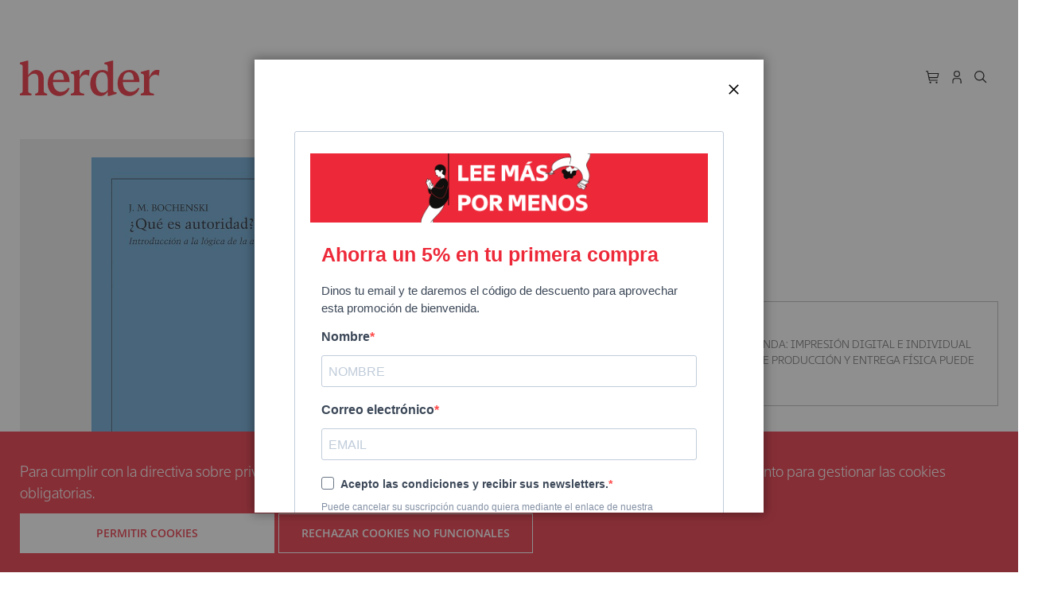

--- FILE ---
content_type: text/html; charset=UTF-8
request_url: https://herdereditorial.com/que-es-autoridad-9788425410598
body_size: 22489
content:
<!doctype html>
<html lang="es">
    <head prefix="og: http://ogp.me/ns# fb: http://ogp.me/ns/fb# product: http://ogp.me/ns/product#">
        <script>
    var LOCALE = 'es\u002DES';
    var BASE_URL = 'https\u003A\u002F\u002Fherdereditorial.com\u002F';
    var require = {
        'baseUrl': 'https\u003A\u002F\u002Fherdereditorial.com\u002Fstatic\u002Fversion1743000516\u002Ffrontend\u002FHerder\u002FStore\u002Fes_ES'
    };</script>        <meta charset="utf-8"/>
<meta name="title" content="¿Qué es autoridad?"/>
<meta name="keywords" content="Herder Editorial  E-commerce"/>
<meta name="robots" content="INDEX,FOLLOW"/>
<meta name="viewport" content="width=device-width, initial-scale=1"/>
<meta name="format-detection" content="telephone=no"/>
<title>¿Qué es autoridad?</title>
<link  rel="stylesheet" type="text/css"  media="all" href="https://herdereditorial.com/static/version1743000516/_cache/merged/fb7bd02cc2dd9eb8b1737bc20aee1e36.min.css" />
<link  rel="stylesheet" type="text/css"  media="screen and (min-width: 768px)" href="https://herdereditorial.com/static/version1743000516/frontend/Herder/Store/es_ES/css/styles-l.min.css" />
<link  rel="stylesheet" type="text/css"  media="print" href="https://herdereditorial.com/static/version1743000516/frontend/Herder/Store/es_ES/css/print.min.css" />
<link  rel="stylesheet" type="text/css"  media="screen" href="https://herdereditorial.com/static/version1743000516/frontend/Herder/Store/es_ES/css/main.min.css" />
<script  type="text/javascript"  src="https://herdereditorial.com/static/version1743000516/frontend/Herder/Store/es_ES/requirejs/require.js"></script>
<script  type="text/javascript"  src="https://herdereditorial.com/static/version1743000516/frontend/Herder/Store/es_ES/js/bundle/bundle0.js"></script>
<script  type="text/javascript"  src="https://herdereditorial.com/static/version1743000516/frontend/Herder/Store/es_ES/js/bundle/bundle1.js"></script>
<script  type="text/javascript"  src="https://herdereditorial.com/static/version1743000516/frontend/Herder/Store/es_ES/js/bundle/bundle2.js"></script>
<script  type="text/javascript"  src="https://herdereditorial.com/static/version1743000516/frontend/Herder/Store/es_ES/js/bundle/bundle3.js"></script>
<script  type="text/javascript"  src="https://herdereditorial.com/static/version1743000516/frontend/Herder/Store/es_ES/js/bundle/bundle4.js"></script>
<script  type="text/javascript"  src="https://herdereditorial.com/static/version1743000516/frontend/Herder/Store/es_ES/js/bundle/bundle5.js"></script>
<script  type="text/javascript"  src="https://herdereditorial.com/static/version1743000516/frontend/Herder/Store/es_ES/js/bundle/bundle6.js"></script>
<script  type="text/javascript"  src="https://herdereditorial.com/static/version1743000516/frontend/Herder/Store/es_ES/mage/requirejs/static.js"></script>
<script  type="text/javascript"  src="https://herdereditorial.com/static/version1743000516/frontend/Herder/Store/es_ES/mage/requirejs/mixins.js"></script>
<script  type="text/javascript"  src="https://herdereditorial.com/static/version1743000516/frontend/Herder/Store/es_ES/requirejs-config.js"></script>
<script  type="text/javascript"  src="https://herdereditorial.com/static/version1743000516/frontend/Herder/Store/es_ES/Herder_Carousel/lib/v11/swiper-bundle.min.js"></script>
<script  type="text/javascript"  src="https://herdereditorial.com/static/version1743000516/frontend/Herder/Store/es_ES/js/carbon-components/carbon-components.min.js"></script>
<script  type="text/javascript"  src="https://herdereditorial.com/static/version1743000516/frontend/Herder/Store/es_ES/js/theme_store.js"></script>
<script  type="text/javascript"  src="https://herdereditorial.com/static/version1743000516/frontend/Herder/Store/es_ES/js/appstate.js"></script>
<script  type="text/javascript"  src="https://herdereditorial.com/static/version1743000516/frontend/Herder/Store/es_ES/Herder_SearchFields/js/advanced-search-form.js"></script>
<script  type="text/javascript"  type="text/javascript" src="https://herdereditorial.com/static/version1743000516/frontend/Herder/Store/es_ES/Herder_Base/js/data-layer-add-to-cart.js"></script>
<link rel="preload" as="font" crossorigin="anonymous" href="https://herdereditorial.com/static/version1743000516/frontend/Herder/Store/es_ES/fonts/opensans/light/opensans-300.woff2" />
<link rel="preload" as="font" crossorigin="anonymous" href="https://herdereditorial.com/static/version1743000516/frontend/Herder/Store/es_ES/fonts/opensans/regular/opensans-400.woff2" />
<link rel="preload" as="font" crossorigin="anonymous" href="https://herdereditorial.com/static/version1743000516/frontend/Herder/Store/es_ES/fonts/opensans/semibold/opensans-600.woff2" />
<link rel="preload" as="font" crossorigin="anonymous" href="https://herdereditorial.com/static/version1743000516/frontend/Herder/Store/es_ES/fonts/opensans/bold/opensans-700.woff2" />
<link rel="preload" as="font" crossorigin="anonymous" href="https://herdereditorial.com/static/version1743000516/frontend/Herder/Store/es_ES/fonts/Luma-Icons.woff2" />
<link  rel="icon" type="image/x-icon" href="https://herdereditorial.com/media/favicon/default/favicon.png" />
<link  rel="shortcut icon" type="image/x-icon" href="https://herdereditorial.com/media/favicon/default/favicon.png" />
            <!-- Google tag (gtag.js) -->
<script async src="https://www.googletagmanager.com/gtag/js?id=G-5CRX2EZMGF" nonce="bTM1N3VzcDlyNHY0Zm5lZjRucTNibzZ0Z2lnZHk4cms=" ></script>
<script nonce="bTM1N3VzcDlyNHY0Zm5lZjRucTNibzZ0Z2lnZHk4cms=">
  window.dataLayer = window.dataLayer || [];
  function gtag(){dataLayer.push(arguments);}
  gtag('js', new Date());

  gtag('config', 'G-5CRX2EZMGF');
</script>
<!-- END Google tag (gtag.js) -->
<!-- Facebook Pixel Code -->
<script nonce="bTM1N3VzcDlyNHY0Zm5lZjRucTNibzZ0Z2lnZHk4cms=" >
  !function(f,b,e,v,n,t,s)
  {if(f.fbq)return;n=f.fbq=function(){n.callMethod?
  n.callMethod.apply(n,arguments):n.queue.push(arguments)};
  if(!f._fbq)f._fbq=n;n.push=n;n.loaded=!0;n.version='2.0';
  n.queue=[];t=b.createElement(e);t.async=!0;
  t.src=v;s=b.getElementsByTagName(e)[0];
  s.parentNode.insertBefore(t,s)}(window, document,'script',
  'https://connect.facebook.net/en_US/fbevents.js');
  fbq('init', '214793932446979');
  fbq('track', 'PageView');
   fbq('track', 'ViewContent');
</script>
<noscript><img height="1" width="1" style="display:none"
  src="https://www.facebook.com/tr?id=214793932446979&ev=PageView&noscript=1"
/></noscript>
<!-- End Facebook Pixel Code -->

<!-- BEGIN GOOGLE ANALYTICS CODE -->
<script type="text/x-magento-init">
{
    "*": {
        "Magento_GoogleAnalytics/js/google-analytics": {
            "isCookieRestrictionModeEnabled": 1,
            "currentWebsite": 1,
            "cookieName": "user_allowed_save_cookie",
            "ordersTrackingData": [],
            "pageTrackingData": {"optPageUrl":"","isAnonymizedIpActive":false,"accountId":"9144127"}        }
    }
}
</script>
<!-- END GOOGLE ANALYTICS CODE -->
    <script type="text/x-magento-init">
        {
            "*": {
                "Magento_PageCache/js/form-key-provider": {
                    "isPaginationCacheEnabled":
                        0                }
            }
        }
    </script>

<meta property="og:type" content="product" />
<meta property="og:title" content="&#xBF;Qu&#xE9;&#x20;es&#x20;autoridad&#x3F;" />
<meta property="og:image" content="https://herdereditorial.com/media/catalog/product/cache/ad9654d298ea05661e474b5e8938aff3/9/7/9788425410598_1.jpg" />
<meta property="og:description" content="" />
<meta property="og:url" content="https://herdereditorial.com/catalogo/filosofia/que-es-autoridad-9788425410598" />
<meta property="product:price:amount" content="19.9"/>
<meta property="product:price:currency" content="EUR"/>
<meta property="product:brand" content="herder">
<meta property="product:availability" content="in stock">
<meta property="product:condition" content="new">
<meta property="product:retailer_item_id" content="9788425410598">
<meta property="product:item_group_id" content="Filosof&#xED;a">
<meta property="product:category" content="543543">
<meta property="fb_product_category" content="144">

<link rel="canonical" href="https://herdereditorial.com/que-es-autoridad-9788425410598">



    <script type="text/javascript" nonce="bTM1N3VzcDlyNHY0Zm5lZjRucTNibzZ0Z2lnZHk4cms=">
        gtag('event', 'view_item', {
        'currency': "EUR",
        'value': '19.900000',
        'items': [
            {
                'item_id': "pnd_9788425410598",
                'item_name': "¿Qué es autoridad?",
                'affiliation': "Herder eCommerce",
                'index': '0',
                'item_brand': "HERDER_EDITORIAL",
                'item_category': "Filosofía",
                'location_id': "herder_ecommerce",
                'price': '19.900000',
                'quantity': 1
            }
        ],
        'debug_mode':false
});    </script>


    <script type="application/ld+json" nonce="bTM1N3VzcDlyNHY0Zm5lZjRucTNibzZ0Z2lnZHk4cms=">
        {"@context":"https:\/\/schema.org\/","@type":"Product","name":"\u00bfQu\u00e9 es autoridad?","description":"","sku":"pnd_9788425410598","mpn":"9788425410598","gtin13":"9788425410598","brand":{"@type":"Brand","name":"Herder Editorial"},"image":["https:\/\/herdereditorial.com\/media\/catalog\/product\/cache\/589551660642d66c0b99985c8be7f916\/9\/7\/9788425410598_1.jpg","https:\/\/herdereditorial.com\/media\/catalog\/product\/cache\/0eeeffdc8b5d3306525ed828052271ae\/9\/7\/9788425410598_1.jpg","https:\/\/herdereditorial.com\/media\/catalog\/product\/cache\/ad9654d298ea05661e474b5e8938aff3\/9\/7\/9788425410598_1.jpg"],"offers":{"@type":"Offer","price":"19.900000","availability":"https:\/\/schema.org\/InStock","priceCurrency":"EUR","itemCondition":"https:\/\/schema.org\/NewCondition","url":"https:\/\/herdereditorial.com\/catalogo\/filosofia\/que-es-autoridad-9788425410598","shippingDetails":[{"shippingRate":{"@type":"MonetaryAmount","value":2.99,"currency":"EUR"},"shippingDestination":{"@type":"DefinedRegion","addressCountry":"ES"},"deliveryTime":{"@type":"ShippingDeliveryTime","handlingTime":{"@type":"QuantitativeValue","unitCode":"day","minValue":0,"maxValue":1},"transitTime":{"@type":"QuantitativeValue","unitCode":"day","minValue":1,"maxValue":3}}},{"shippingRate":{"@type":"MonetaryAmount","value":15,"currency":"EUR"},"shippingDestination":{"@type":"DefinedRegion","addressCountry":"PT"},"deliveryTime":{"@type":"ShippingDeliveryTime","handlingTime":{"@type":"QuantitativeValue","unitCode":"day","minValue":0,"maxValue":1},"transitTime":{"@type":"QuantitativeValue","unitCode":"day","minValue":3,"maxValue":7}}},{"shippingRate":{"@type":"MonetaryAmount","value":15,"currency":"EUR"},"shippingDestination":{"@type":"DefinedRegion","addressCountry":"IT"},"deliveryTime":{"@type":"ShippingDeliveryTime","handlingTime":{"@type":"QuantitativeValue","unitCode":"day","minValue":0,"maxValue":1},"transitTime":{"@type":"QuantitativeValue","unitCode":"day","minValue":3,"maxValue":7}}},{"shippingRate":{"@type":"MonetaryAmount","value":15,"currency":"EUR"},"shippingDestination":{"@type":"DefinedRegion","addressCountry":"FR"},"deliveryTime":{"@type":"ShippingDeliveryTime","handlingTime":{"@type":"QuantitativeValue","unitCode":"day","minValue":0,"maxValue":1},"transitTime":{"@type":"QuantitativeValue","unitCode":"day","minValue":3,"maxValue":7}}},{"shippingRate":{"@type":"MonetaryAmount","value":30,"currency":"EUR"},"shippingDestination":{"@type":"DefinedRegion","addressCountry":"MC"},"deliveryTime":{"@type":"ShippingDeliveryTime","handlingTime":{"@type":"QuantitativeValue","unitCode":"day","minValue":0,"maxValue":1},"transitTime":{"@type":"QuantitativeValue","unitCode":"day","minValue":3,"maxValue":7}}},{"shippingRate":{"@type":"MonetaryAmount","value":30,"currency":"EUR"},"shippingDestination":{"@type":"DefinedRegion","addressCountry":"AR"},"deliveryTime":{"@type":"ShippingDeliveryTime","handlingTime":{"@type":"QuantitativeValue","unitCode":"day","minValue":0,"maxValue":1},"transitTime":{"@type":"QuantitativeValue","unitCode":"day","minValue":7,"maxValue":30}}},{"shippingRate":{"@type":"MonetaryAmount","value":30,"currency":"EUR"},"shippingDestination":{"@type":"DefinedRegion","addressCountry":"CL"},"deliveryTime":{"@type":"ShippingDeliveryTime","handlingTime":{"@type":"QuantitativeValue","unitCode":"day","minValue":0,"maxValue":1},"transitTime":{"@type":"QuantitativeValue","unitCode":"day","minValue":7,"maxValue":30}}},{"shippingRate":{"@type":"MonetaryAmount","value":30,"currency":"EUR"},"shippingDestination":{"@type":"DefinedRegion","addressCountry":"CO"},"deliveryTime":{"@type":"ShippingDeliveryTime","handlingTime":{"@type":"QuantitativeValue","unitCode":"day","minValue":0,"maxValue":1},"transitTime":{"@type":"QuantitativeValue","unitCode":"day","minValue":7,"maxValue":30}}},{"shippingRate":{"@type":"MonetaryAmount","value":30,"currency":"EUR"},"shippingDestination":{"@type":"DefinedRegion","addressCountry":"PE"},"deliveryTime":{"@type":"ShippingDeliveryTime","handlingTime":{"@type":"QuantitativeValue","unitCode":"day","minValue":0,"maxValue":1},"transitTime":{"@type":"QuantitativeValue","unitCode":"day","minValue":7,"maxValue":30}}},{"shippingRate":{"@type":"MonetaryAmount","value":38,"currency":"EUR"},"shippingDestination":{"@type":"DefinedRegion","addressCountry":"CA"},"deliveryTime":{"@type":"ShippingDeliveryTime","handlingTime":{"@type":"QuantitativeValue","unitCode":"day","minValue":0,"maxValue":1},"transitTime":{"@type":"QuantitativeValue","unitCode":"day","minValue":7,"maxValue":30}}},{"shippingRate":{"@type":"MonetaryAmount","value":38,"currency":"EUR"},"shippingDestination":{"@type":"DefinedRegion","addressCountry":"US"},"deliveryTime":{"@type":"ShippingDeliveryTime","handlingTime":{"@type":"QuantitativeValue","unitCode":"day","minValue":0,"maxValue":1},"transitTime":{"@type":"QuantitativeValue","unitCode":"day","minValue":7,"maxValue":30}}},{"shippingRate":{"@type":"MonetaryAmount","value":38,"currency":"EUR"},"shippingDestination":{"@type":"DefinedRegion","addressCountry":"MX"},"deliveryTime":{"@type":"ShippingDeliveryTime","handlingTime":{"@type":"QuantitativeValue","unitCode":"day","minValue":0,"maxValue":1},"transitTime":{"@type":"QuantitativeValue","unitCode":"day","minValue":7,"maxValue":30}}}]}}    </script>

    </head>
    <body data-container="body"
          data-mage-init='{"loaderAjax": {}, "loader": { "icon": "https://herdereditorial.com/static/version1743000516/frontend/Herder/Store/es_ES/images/loader-2.gif"}}'
        class="customer-group-general catalog-product-view product-que-es-autoridad-9788425410598 page-layout-1column" id="html-body">
            <div class="page-top-banner"><div class="widget block block-static-block">
    </div>
</div>

<div class="cookie-status-message" id="cookie-status">
    The store will not work correctly when cookies are disabled.</div>
<script type="text&#x2F;javascript">document.querySelector("#cookie-status").style.display = "none";</script>
<script type="text/x-magento-init">
    {
        "*": {
            "cookieStatus": {}
        }
    }
</script>

<script type="text/x-magento-init">
    {
        "*": {
            "mage/cookies": {
                "expires": null,
                "path": "\u002F",
                "domain": ".herdereditorial.com",
                "secure": true,
                "lifetime": "3600"
            }
        }
    }
</script>
    <noscript>
        <div class="message global noscript">
            <div class="content">
                <p>
                    <strong>Parece que JavaScript está deshabilitado en su navegador.</strong>
                    <span>
                        Para obtener la mejor experiencia en nuestro sitio, asegúrese de activar Javascript en su navegador.                    </span>
                </p>
            </div>
        </div>
    </noscript>
    <div role="alertdialog"
         tabindex="-1"
         class="message global cookie"
         id="notice-cookie-block">
        <div role="document" class="content" tabindex="0">
            <p>
                <br/>
                <span>Para cumplir con la directiva sobre privacidad electrónica y ofrecerte una navegación segura, necesitamos tu consentimiento para gestionar las cookies obligatorias.                </span>
<!--                -->            </p>
            <div class="actions">
                <button id="btn-cookie-allow" class="action allow primary cookie-action">
                    <span>Permitir Cookies</span>
                </button>
                <button id="btn-cookie-reject" class="action allow primary cookie-action">
                    <span>Rechazar cookies no funcionales</span>
                </button>
            </div>
        </div>
    </div>
    <script type="text&#x2F;javascript">    var elemm1CUPvWyArray = document.querySelectorAll('div#notice-cookie-block');
    if(elemm1CUPvWyArray.length !== 'undefined'){
        elemm1CUPvWyArray.forEach(function(element) {
            if (element) {
                element.style.display = 'none';

            }
        });
    }</script>    <script type="text/x-magento-init">
        {
            "#notice-cookie-block": {
                "cookieNotices": {
                    "cookieAllowButtonSelector": ".cookie-action",
                    "cookieName": "user_allowed_save_cookie",
                    "cookieValue": {"1":1},
                    "cookieLifetime": 31536000,
                    "noCookiesUrl": "https\u003A\u002F\u002Fherdereditorial.com\u002Fcookie\u002Findex\u002FnoCookies\u002F"
                }
            }
        }
    </script>

<script>
    window.cookiesConfig = window.cookiesConfig || {};
    window.cookiesConfig.secure = true;
</script><script>    require.config({
        map: {
            '*': {
                wysiwygAdapter: 'mage/adminhtml/wysiwyg/tiny_mce/tinymce5Adapter'
            }
        }
    });</script><div class="page-wrapper"><header class="page-header"><div class="header content"><a
    class="logo"
    href="https://herdereditorial.com/"
    title="Magento&#x20;Commerce"
    aria-label="store logo">
    herder
</a><div data-block="minicart" class="minicart-wrapper">
    <a class="action showcart" href="https://herdereditorial.com/checkout/cart/"
       data-bind="scope: 'minicart_content'">
        <span class="counter qty empty"
              data-bind="css: { empty: !!getCartParam('summary_count') == false && !isLoading() },
               blockLoader: isLoading">
        </span>
    </a>
            <div class="block block-minicart"
             data-role="dropdownDialog"
             data-mage-init='{"dropdownDialog":{
                "appendTo":"[data-block=minicart]",
                "triggerTarget":".showcart",
                "timeout": "2000",
                "closeOnMouseLeave": false,
                "closeOnEscape": true,
                "triggerClass":"active",
                "parentClass":"active",
                "bodyClass":"minicart-open",
                "buttons":[]}}'>
            <div id="minicart-content-wrapper" class="minicart-content-wrapper" data-bind="scope: 'minicart_content'">
                <!-- ko template: getTemplate() --><!-- /ko -->
            </div>
                    </div>
        <script>window.checkout = {"shoppingCartUrl":"https:\/\/herdereditorial.com\/checkout\/cart\/","checkoutUrl":"https:\/\/herdereditorial.com\/checkout\/","updateItemQtyUrl":"https:\/\/herdereditorial.com\/checkout\/sidebar\/updateItemQty\/","removeItemUrl":"https:\/\/herdereditorial.com\/checkout\/sidebar\/removeItem\/","imageTemplate":"Magento_Catalog\/product\/image_with_borders","baseUrl":"https:\/\/herdereditorial.com\/","minicartMaxItemsVisible":5,"websiteId":"1","maxItemsToDisplay":10,"storeId":"1","storeGroupId":"1","customerLoginUrl":"https:\/\/herdereditorial.com\/customer\/account\/login\/referer\/aHR0cHM6Ly9oZXJkZXJlZGl0b3JpYWwuY29tL3F1ZS1lcy1hdXRvcmlkYWQtOTc4ODQyNTQxMDU5OA~~\/","isRedirectRequired":false,"autocomplete":"off","captcha":{"user_login":{"isCaseSensitive":false,"imageHeight":50,"imageSrc":"","refreshUrl":"https:\/\/herdereditorial.com\/captcha\/refresh\/","isRequired":false,"timestamp":1769258964}}}</script>    <script type="text/x-magento-init">
    {
        "[data-block='minicart']": {
            "Magento_Ui/js/core/app": {"components":{"minicart_content":{"children":{"subtotal.container":{"children":{"subtotal":{"children":{"subtotal.totals":{"config":{"display_cart_subtotal_incl_tax":1,"display_cart_subtotal_excl_tax":0,"template":"Magento_Tax\/checkout\/minicart\/subtotal\/totals"},"children":{"subtotal.totals.msrp":{"component":"Magento_Msrp\/js\/view\/checkout\/minicart\/subtotal\/totals","config":{"displayArea":"minicart-subtotal-hidden","template":"Magento_Msrp\/checkout\/minicart\/subtotal\/totals"}}},"component":"Magento_Tax\/js\/view\/checkout\/minicart\/subtotal\/totals"}},"component":"uiComponent","config":{"template":"Magento_Checkout\/minicart\/subtotal"}}},"component":"uiComponent","config":{"displayArea":"subtotalContainer"}},"item.renderer":{"component":"Magento_Checkout\/js\/view\/cart-item-renderer","config":{"displayArea":"defaultRenderer","template":"Magento_Checkout\/minicart\/item\/default"},"children":{"item.image":{"component":"Magento_Catalog\/js\/view\/image","config":{"template":"Magento_Catalog\/product\/image","displayArea":"itemImage"}},"checkout.cart.item.price.sidebar":{"component":"uiComponent","config":{"template":"Magento_Checkout\/minicart\/item\/price","displayArea":"priceSidebar"}}}},"extra_info":{"component":"uiComponent","config":{"displayArea":"extraInfo"}},"promotion":{"component":"uiComponent","config":{"displayArea":"promotion"}}},"config":{"itemRenderer":{"default":"defaultRenderer","simple":"defaultRenderer","virtual":"defaultRenderer"},"template":"Magento_Checkout\/minicart\/content"},"component":"Magento_Checkout\/js\/view\/minicart"}},"types":[]}        },
        "*": {
            "Magento_Ui/js/block-loader": "https\u003A\u002F\u002Fherdereditorial.com\u002Fstatic\u002Fversion1743000516\u002Ffrontend\u002FHerder\u002FStore\u002Fes_ES\u002Fimages\u002Floader\u002D1.gif"
        }
    }
    </script>
</div><a href="https://herdereditorial.com/customer/account/login/referer/aHR0cHM6Ly9oZXJkZXJlZGl0b3JpYWwuY29tL3F1ZS1lcy1hdXRvcmlkYWQtOTc4ODQyNTQxMDU5OA~~/" class="authentication" id="authentication_main"></a>

<ul data-accordion class="bx--accordion frameless block block-search main-search">
    <li data-accordion-item class="bx--accordion__item">
        <span class="handle-icon"></span>
        <a class="bx--accordion__heading" aria-expanded="false" aria-controls="pane1">
            <div class="bx--accordion__title"></div>
        </a>
        <div id="pane1" class="bx--accordion__content">
            <div class="submenu-close" id="main-search-close"><span>Cerrar</span></div>
            <div class="block block-title"><strong>Buscar</strong></div>
            <div class="block block-content">
                <form class="form minisearch" id="search_main_form"
                      action="https://herdereditorial.com/catalogsearch/result/" method="get">
                    <div class="field search">
                        <label class="label" for="search" data-role="minisearch-label">
                            <span>Buscar</span>
                        </label>
                        <div class="control">
                            <input id="search_main"
                                                                   type="text"
                                   name="q"
                                   value=""
                                   placeholder="Buscar&#x20;un&#x20;t&#xED;tulo,&#x20;autor,&#x20;ISBN..."
                                   class="input-text"
                                   maxlength="128"
                                   role="combobox"
                                   aria-haspopup="false"
                                   aria-autocomplete="both"
                                   autocomplete="off"
                                   aria-expanded="false"/>
                            <div id="search_autocomplete" class="search-autocomplete"></div>
                                                        <div class="actions">
                                <button type="submit"
                                        title="Buscar"
                                        class="action search"
                                        aria-label="Search"
                                >
                                    <span>Buscar</span>
                                </button>
                            </div>
                        </div>

                    </div>
                </form>
                </form>
                <div class="advanced-search-link">
                    <a href="https://herdereditorial.com/catalogsearch/advanced/">
                        <span class="label">Búsqueda avanzada</span>
                        <span class="icon"></span>
                    </a>
                </div>
            </div>
        </div>
</ul>




<span data-action="toggle-nav" class="action nav-toggle"><span>Toggle Nav</span></span></div></header>    <div class="sections nav-sections">
                <div class="section-items nav-sections-items"
             data-mage-init='{"tabs":{"openedState":"active"}}'>
                            <!--                <div class="section-item-title --><!---item-title"-->
<!--                     data-role="collapsible">-->
<!--                    <a class="--><!---item-switch"-->
<!--                       data-toggle="switch" href="#--><!--">-->
<!--                        --><!--                    </a>-->
<!--                </div>-->
                <div class="section-item-content nav-sections-item-content"
                     id="store.menu"
                     data-role="content">
                    
<menu class="menu-navigation">
    <a class="minicart empty" href="https://herdereditorial.com/checkout/cart/"></a>
    <a href="https://herdereditorial.com/customer/account/login/referer/aHR0cHM6Ly9oZXJkZXJlZGl0b3JpYWwuY29tL3F1ZS1lcy1hdXRvcmlkYWQtOTc4ODQyNTQxMDU5OA~~/" class="authorization" id="authentication_mobile"></a>
    <span class="toggle-search" data-toggle="expandable" data-target="mobile-nav-search"></span>
    <a class="close" id="menu-navigation-close" data-action="toggle-nav"></a>
</menu>
<div class="mobile-nav-search" id="mobile-nav-search" >
    <div class="block block-search">
    <div class="block block-title"><strong>Buscar</strong></div>
    <div class="block block-content">
        <form class="form minisearch" id="search_mini_form"
              action="https://herdereditorial.com/catalogsearch/result/" method="get">
            <div class="field search">
                <label class="label" for="search" data-role="minisearch-label">
                    <span>Buscar</span>
                </label>
                <div class="control">
                    <input id="search"
                                                       type="text"
                           name="q"
                           value=""
                           placeholder="Buscar&#x20;un&#x20;t&#xED;tulo,&#x20;autor,&#x20;ISBN..."
                           class="input-text"
                           maxlength="128"
                           role="combobox"
                           aria-haspopup="false"
                           aria-autocomplete="both"
                           autocomplete="off"
                           aria-expanded="false"/>
                    <div id="search_autocomplete" class="search-autocomplete"></div>
                                    </div>
            </div>
            <div class="actions">
                <button type="submit"
                    title="Buscar"
                    class="action search"
                    aria-label="Search"
                >
                    <span>Buscar</span>
                </button>
            </div>
        </form>
    </div>
</div>
</div>



<nav class="navigation" data-action="navigation">
    <ul data-mage-init='{"menu":{"responsive":true, "expanded":true, "position":{"my":"left top","at":"left bottom"}}}'>
        <div class="submenu-close"><span>Cerrar</span></div><li  class="level0 nav-1 category-item first level-top parent"><a href="https://herdereditorial.com/catalogo"  class="level-top" ><span>Catálogo</span></a><ul class="level0 submenu"><div class="submenu-close"><span>Cerrar</span></div><li  class="level1 nav-1-1 category-item first"><a href="https://herdereditorial.com/catalogo/arte" ><span>Arte</span></a></li><li  class="level1 nav-1-2 category-item"><a href="https://herdereditorial.com/catalogo/educacion" ><span>Educación</span></a></li><li  class="level1 nav-1-3 category-item"><a href="https://herdereditorial.com/catalogo/espiritualidad" ><span>Espiritualidad</span></a></li><li  class="level1 nav-1-4 category-item"><a href="https://herdereditorial.com/catalogo/estudios-hebraicos" ><span>Estudios Hebraicos</span></a></li><li  class="level1 nav-1-5 category-item"><a href="https://herdereditorial.com/catalogo/filosofia" ><span>Filosofía</span></a></li><li  class="level1 nav-1-6 category-item"><a href="https://herdereditorial.com/catalogo/historia" ><span>Historia</span></a></li><li  class="level1 nav-1-7 category-item"><a href="https://herdereditorial.com/catalogo/idiomas" ><span>Idiomas</span></a></li><li  class="level1 nav-1-8 category-item"><a href="https://herdereditorial.com/catalogo/literatura" ><span>Literatura</span></a></li><li  class="level1 nav-1-9 category-item"><a href="https://herdereditorial.com/catalogo/psicologia" ><span>Psicología</span></a></li><li  class="level1 nav-1-10 category-item"><a href="https://herdereditorial.com/catalogo/religion" ><span>Religión</span></a></li><li  class="level1 nav-1-11 category-item"><a href="https://herdereditorial.com/catalogo/revistas" ><span>Revistas</span></a></li><li  class="level1 nav-1-12 category-item"><a href="https://herdereditorial.com/catalogo/sabiduria-y-tradiciones" ><span>Sabiduría y tradiciones</span></a></li><li  class="level1 nav-1-13 category-item"><a href="https://herdereditorial.com/catalogo/salud" ><span>Salud</span></a></li><li  class="level1 nav-1-14 category-item"><a href="https://herdereditorial.com/catalogo/sociologia" ><span>Sociología</span></a></li><li  class="level1 nav-1-15 category-item last"><a href="https://herdereditorial.com/catalogo/teologia" ><span>Teología</span></a></li></ul></li><li  class="level0 nav-2 category-item last level-top parent"><a href="https://herdereditorial.com/coleccion"  class="level-top" ><span>Colecciones</span></a><ul class="level0 submenu"><div class="submenu-close"><span>Cerrar</span></div><li  class="level1 nav-2-1 category-item first"><a href="https://herdereditorial.com/coleccion/biblioteca-de-filosofia" ><span>Biblioteca de Filosofía</span></a></li><li  class="level1 nav-2-2 category-item"><a href="https://herdereditorial.com/coleccion/biblioteca-herder" ><span>Biblioteca Herder</span></a></li><li  class="level1 nav-2-3 category-item"><a href="https://herdereditorial.com/coleccion/biblioteca-de-psicologia" ><span>Biblioteca de Psicología</span></a></li><li  class="level1 nav-2-4 category-item"><a href="https://herdereditorial.com/coleccion/coleccion-el-almendro" ><span>El Almendro</span></a></li><li  class="level1 nav-2-5 category-item"><a href="https://herdereditorial.com/coleccion/caja-verde" ><span>Caja verde</span></a></li><li  class="level1 nav-2-6 category-item"><a href="https://herdereditorial.com/coleccion/col-leccio-theologumena" ><span>Col·lecció Theologumena</span></a></li><li  class="level1 nav-2-7 category-item"><a href="https://herdereditorial.com/coleccion/contrapunto" ><span>Contrapunto</span></a></li><li  class="level1 nav-2-8 category-item"><a href="https://herdereditorial.com/coleccion/eticas-aplicadas" ><span>Éticas Aplicadas</span></a></li><li  class="level1 nav-2-9 category-item"><a href="https://herdereditorial.com/coleccion/fenomenologia" ><span>Fenomenología</span></a></li><li  class="level1 nav-2-10 category-item"><a href="https://herdereditorial.com/coleccion/gimbernat-salud" ><span>Gimbernat Salud</span></a></li><li  class="level1 nav-2-11 category-item"><a href="https://herdereditorial.com/coleccion/la-otra-h" ><span>la otra h</span></a></li><li  class="level1 nav-2-12 category-item"><a href="https://herdereditorial.com/coleccion/maestros-espirituales" ><span>Maestros Espirituales</span></a></li><li  class="level1 nav-2-13 category-item"><a href="https://herdereditorial.com/coleccion/pensamiento-herder" ><span>Pensamiento Herder</span></a></li><li  class="level1 nav-2-14 category-item"><a href="https://herdereditorial.com/coleccion/3p" ><span>Psicopatología y Psicoterapia de las Psicosis</span></a></li><li  class="level1 nav-2-15 category-item"><a href="https://herdereditorial.com/coleccion/rostros-de-la-filosofia-iberoamericana-y-del-caribe" ><span>Rostros de la filosofía iberoamericana y del caribe</span></a></li><li  class="level1 nav-2-16 category-item"><a href="https://herdereditorial.com/coleccion/salto-de-fondo" ><span>Salto de fondo</span></a></li><li  class="level1 nav-2-17 category-item"><a href="https://herdereditorial.com/coleccion/salud-mental" ><span>Salud Mental</span></a></li><li  class="level1 nav-2-18 category-item"><a href="https://herdereditorial.com/coleccion/terapia-familiar" ><span>Terapia Familiar</span></a></li><li  class="level1 nav-2-19 category-item"><a href="https://herdereditorial.com/coleccion/terapia-breve" ><span>Terapia Breve</span></a></li><li  class="level1 nav-2-20 category-item"><a href="https://herdereditorial.com/coleccion/textos-de-la-filosofia-universal" ><span>Textos de la Filosofía Universal</span></a></li><li  class="level1 nav-2-21 category-item"><a href="https://herdereditorial.com/coleccion/opera-academica" ><span>Ópera académica</span></a></li><li  class="level1 nav-2-22 category-item last"><a href="https://herdereditorial.com/coleccion/obras-completas-de-raimon-panikkar" ><span>Obras completas de Raimon Panikkar</span></a></li></ul></li>        <li class="level0 nav-3 category-item last level-top parent ui-menu-item "
            role="presentation">
            <a href="https://herdereditorial.com/contributors/" class="level-top ui-corner-all" aria-haspopup="true"
               id="ui-id-contributors" tabindex="-1" role="menuitem">
                <span class="ui-menu-icon ui-icon ui-icon-carat-1-e"></span><span>Autores</span>
            </a>

            <ul class="level0 submenu ui-menu ui-widget ui-widget-content ui-corner-all ui-submenu-grid" role="menu"
                aria-hidden="true" aria-expanded="false" style="display: none;">
                <div class="submenu-close"><span>Cerrar</span></div>
                <li class="level1 nav-3-1 category-item __ui-menu-item ui-menu-item-grid" role="presentation">
                    <div class="ui-submenu-grid-container">
                                                    <span class="ui-menu-item ui-submenu-grid-item">
                                <a class="" role="menuitem"
                                   href="https://herdereditorial.com/autor/listing/?letter=a">
                                    <span>A</span>
                                    </a>
                            </span>
                                                    <span class="ui-menu-item ui-submenu-grid-item">
                                <a class="" role="menuitem"
                                   href="https://herdereditorial.com/autor/listing/?letter=b">
                                    <span>B</span>
                                    </a>
                            </span>
                                                    <span class="ui-menu-item ui-submenu-grid-item">
                                <a class="" role="menuitem"
                                   href="https://herdereditorial.com/autor/listing/?letter=c">
                                    <span>C</span>
                                    </a>
                            </span>
                                                    <span class="ui-menu-item ui-submenu-grid-item">
                                <a class="" role="menuitem"
                                   href="https://herdereditorial.com/autor/listing/?letter=d">
                                    <span>D</span>
                                    </a>
                            </span>
                                                    <span class="ui-menu-item ui-submenu-grid-item">
                                <a class="" role="menuitem"
                                   href="https://herdereditorial.com/autor/listing/?letter=e">
                                    <span>E</span>
                                    </a>
                            </span>
                                                    <span class="ui-menu-item ui-submenu-grid-item">
                                <a class="" role="menuitem"
                                   href="https://herdereditorial.com/autor/listing/?letter=f">
                                    <span>F</span>
                                    </a>
                            </span>
                                                    <span class="ui-menu-item ui-submenu-grid-item">
                                <a class="" role="menuitem"
                                   href="https://herdereditorial.com/autor/listing/?letter=g">
                                    <span>G</span>
                                    </a>
                            </span>
                                                    <span class="ui-menu-item ui-submenu-grid-item">
                                <a class="" role="menuitem"
                                   href="https://herdereditorial.com/autor/listing/?letter=h">
                                    <span>H</span>
                                    </a>
                            </span>
                                                    <span class="ui-menu-item ui-submenu-grid-item">
                                <a class="" role="menuitem"
                                   href="https://herdereditorial.com/autor/listing/?letter=i">
                                    <span>I</span>
                                    </a>
                            </span>
                                                    <span class="ui-menu-item ui-submenu-grid-item">
                                <a class="" role="menuitem"
                                   href="https://herdereditorial.com/autor/listing/?letter=j">
                                    <span>J</span>
                                    </a>
                            </span>
                                                    <span class="ui-menu-item ui-submenu-grid-item">
                                <a class="" role="menuitem"
                                   href="https://herdereditorial.com/autor/listing/?letter=k">
                                    <span>K</span>
                                    </a>
                            </span>
                                                    <span class="ui-menu-item ui-submenu-grid-item">
                                <a class="" role="menuitem"
                                   href="https://herdereditorial.com/autor/listing/?letter=l">
                                    <span>L</span>
                                    </a>
                            </span>
                                                    <span class="ui-menu-item ui-submenu-grid-item">
                                <a class="" role="menuitem"
                                   href="https://herdereditorial.com/autor/listing/?letter=m">
                                    <span>M</span>
                                    </a>
                            </span>
                                                    <span class="ui-menu-item ui-submenu-grid-item">
                                <a class="" role="menuitem"
                                   href="https://herdereditorial.com/autor/listing/?letter=n">
                                    <span>N</span>
                                    </a>
                            </span>
                                                    <span class="ui-menu-item ui-submenu-grid-item">
                                <a class="" role="menuitem"
                                   href="https://herdereditorial.com/autor/listing/?letter=o">
                                    <span>O</span>
                                    </a>
                            </span>
                                                    <span class="ui-menu-item ui-submenu-grid-item">
                                <a class="" role="menuitem"
                                   href="https://herdereditorial.com/autor/listing/?letter=p">
                                    <span>P</span>
                                    </a>
                            </span>
                                                    <span class="ui-menu-item ui-submenu-grid-item">
                                <a class="" role="menuitem"
                                   href="https://herdereditorial.com/autor/listing/?letter=q">
                                    <span>Q</span>
                                    </a>
                            </span>
                                                    <span class="ui-menu-item ui-submenu-grid-item">
                                <a class="" role="menuitem"
                                   href="https://herdereditorial.com/autor/listing/?letter=r">
                                    <span>R</span>
                                    </a>
                            </span>
                                                    <span class="ui-menu-item ui-submenu-grid-item">
                                <a class="" role="menuitem"
                                   href="https://herdereditorial.com/autor/listing/?letter=s">
                                    <span>S</span>
                                    </a>
                            </span>
                                                    <span class="ui-menu-item ui-submenu-grid-item">
                                <a class="" role="menuitem"
                                   href="https://herdereditorial.com/autor/listing/?letter=t">
                                    <span>T</span>
                                    </a>
                            </span>
                                                    <span class="ui-menu-item ui-submenu-grid-item">
                                <a class="" role="menuitem"
                                   href="https://herdereditorial.com/autor/listing/?letter=u">
                                    <span>U</span>
                                    </a>
                            </span>
                                                    <span class="ui-menu-item ui-submenu-grid-item">
                                <a class="" role="menuitem"
                                   href="https://herdereditorial.com/autor/listing/?letter=v">
                                    <span>V</span>
                                    </a>
                            </span>
                                                    <span class="ui-menu-item ui-submenu-grid-item">
                                <a class="" role="menuitem"
                                   href="https://herdereditorial.com/autor/listing/?letter=w">
                                    <span>W</span>
                                    </a>
                            </span>
                                                    <span class="ui-menu-item ui-submenu-grid-item">
                                <a class="" role="menuitem"
                                   href="https://herdereditorial.com/autor/listing/?letter=x">
                                    <span>X</span>
                                    </a>
                            </span>
                                                    <span class="ui-menu-item ui-submenu-grid-item">
                                <a class="" role="menuitem"
                                   href="https://herdereditorial.com/autor/listing/?letter=y">
                                    <span>Y</span>
                                    </a>
                            </span>
                                                    <span class="ui-menu-item ui-submenu-grid-item">
                                <a class="" role="menuitem"
                                   href="https://herdereditorial.com/autor/listing/?letter=z">
                                    <span>Z</span>
                                    </a>
                            </span>
                                            </div>
                </li>
            </ul>
        </li>
                    <li class="level0 nav-3 category-item last level-top parent ui-menu-item static-menu-item" role="presentation"
                data-force-open="1">
                <a href="/coordenadas" class="level-top ui-corner-all" aria-haspopup="false"
                   id="ui-id-static" tabindex="-1" role="menuitem">
                    <span class="ui-menu-icon ui-icon ui-icon-carat-1-e"></span><span>Coordenadas</span>
                </a>
            </li>
        
        <li class="level0 nav-4 category-item last level-top parent ui-menu-item account "
            role="presentation" id="menu-item-account">
        </li>

    </ul>
</nav>
                </div>
                                    </div>
    </div>
<main id="maincontent" class="page-main"><a id="contentarea" tabindex="-1"></a>
<div id="page-overlay" class="page-overlay"><div class="page messages"><div data-placeholder="messages"></div>
<div data-bind="scope: 'messages'">
    <!-- ko if: cookieMessages && cookieMessages.length > 0 -->
    <div aria-atomic="true" role="alert" data-bind="foreach: { data: cookieMessages, as: 'message' }" class="messages">
        <div data-bind="attr: {
            class: 'message-' + message.type + ' ' + message.type + ' message',
            'data-ui-id': 'message-' + message.type
        }">
            <div data-bind="html: $parent.prepareMessageForHtml(message.text)"></div>
        </div>
    </div>
    <!-- /ko -->

    <!-- ko if: messages().messages && messages().messages.length > 0 -->
    <div aria-atomic="true" role="alert" class="messages" data-bind="foreach: {
        data: messages().messages, as: 'message'
    }">
        <div data-bind="attr: {
            class: 'message-' + message.type + ' ' + message.type + ' message',
            'data-ui-id': 'message-' + message.type
        }">
            <div data-bind="html: $parent.prepareMessageForHtml(message.text)"></div>
        </div>
    </div>
    <!-- /ko -->
</div>
<script type="text/x-magento-init">
    {
        "*": {
            "Magento_Ui/js/core/app": {
                "components": {
                        "messages": {
                            "component": "Magento_Theme/js/view/messages"
                        }
                    }
                }
            }
    }
</script>
</div><div class="columns"><div class="column main container"><section class="herder-product-media"><div class="media-batches">
    <div class="product-batches">
                            </div>
</div>


<div class="product media"><a id="gallery-prev-area" tabindex="-1"></a>
<div class="action-skip-wrapper"><a class="action skip gallery-next-area"
   href="#gallery-next-area">
    <span>
        Skip to the end of the images gallery    </span>
</a>
</div>
<div class="gallery-placeholder _block-content-loading" data-gallery-role="gallery-placeholder">
    <img
        alt="main product photo"
        class="gallery-placeholder__image"
        src="https://herdereditorial.com/media/catalog/product/cache/15ad132584885f9a7776f6cc9e6833b3/9/7/9788425410598_1.jpg"
    />
</div>
<script type="text/x-magento-init">
    {
        "[data-gallery-role=gallery-placeholder]": {
            "mage/gallery/gallery": {
                "mixins":["magnifier/magnify"],
                "magnifierOpts": {"fullscreenzoom":"20","top":"","left":"","width":"","height":"","eventType":"hover","enabled":false,"mode":"outside"},
                "data": [{"thumb":"https:\/\/herdereditorial.com\/media\/catalog\/product\/cache\/f437635263a3408573b6c489af0d41c1\/9\/7\/9788425410598_1.jpg","img":"https:\/\/herdereditorial.com\/media\/catalog\/product\/cache\/15ad132584885f9a7776f6cc9e6833b3\/9\/7\/9788425410598_1.jpg","full":"https:\/\/herdereditorial.com\/media\/catalog\/product\/cache\/589551660642d66c0b99985c8be7f916\/9\/7\/9788425410598_1.jpg","caption":"\u00bfQu\u00e9 es autoridad?","position":"1","isMain":true,"type":"image","videoUrl":null}],
                "options": {"nav":"dots","loop":true,"keyboard":true,"arrows":true,"allowfullscreen":true,"showCaption":false,"width":"100%","thumbwidth":88,"thumbheight":110,"height":"325px","transitionduration":500,"transition":"slide\n                ","navarrows":true,"navtype":"slides","navdir":"horizontal","whiteBorders":1,"maxwidth":"325px","maxheight":"325px","ratio":"700\/467"},
                "fullscreen": {"nav":"dots","loop":true,"navdir":"horizontal\n                ","navarrows":false,"navtype":"slides","arrows":"true\n                ","showCaption":false,"transitionduration":500,"transition":"slide\n                    ","whiteBorders":1},
                 "breakpoints": {"mobile":{"conditions":{"max-width":"767px"},"options":{"options":{"nav":"dots"}}}}            }
        }
    }
</script>
<script type="text/x-magento-init">
    {
        "[data-gallery-role=gallery-placeholder]": {
            "Magento_ProductVideo/js/fotorama-add-video-events": {
                "videoData": [{"mediaType":"image","videoUrl":null,"isBase":true}],
                "videoSettings": [{"playIfBase":"0","showRelated":"0","videoAutoRestart":"0"}],
                "optionsVideoData": []            }
        }
    }
</script>
<div class="action-skip-wrapper"><a class="action skip gallery-prev-area"
   href="#gallery-prev-area">
    <span>
        Skip to the beginning of the images gallery    </span>
</a>
</div><a id="gallery-next-area" tabindex="-1"></a>
</div>
<div id="cdn-product-preview" class="cdn-product-preview wrapper first">
                </div>

</section><input name="form_key" type="hidden" value="UTGkFMGpAvs3pwJK" /><div id="authenticationPopup" data-bind="scope:'authenticationPopup', style: {display: 'none'}">
        <script>window.authenticationPopup = {"autocomplete":"off","customerRegisterUrl":"https:\/\/herdereditorial.com\/customer\/account\/create\/","customerForgotPasswordUrl":"https:\/\/herdereditorial.com\/customer\/account\/forgotpassword\/","baseUrl":"https:\/\/herdereditorial.com\/","customerLoginUrl":"https:\/\/herdereditorial.com\/customer\/ajax\/login\/"}</script>    <!-- ko template: getTemplate() --><!-- /ko -->
        <script type="text/x-magento-init">
        {
            "#authenticationPopup": {
                "Magento_Ui/js/core/app": {"components":{"authenticationPopup":{"component":"Magento_Customer\/js\/view\/authentication-popup","children":{"messages":{"component":"Magento_Ui\/js\/view\/messages","displayArea":"messages"},"captcha":{"component":"Magento_Captcha\/js\/view\/checkout\/loginCaptcha","displayArea":"additional-login-form-fields","formId":"user_login","configSource":"checkout"}}}}}            },
            "*": {
                "Magento_Ui/js/block-loader": "https\u003A\u002F\u002Fherdereditorial.com\u002Fstatic\u002Fversion1743000516\u002Ffrontend\u002FHerder\u002FStore\u002Fes_ES\u002Fimages\u002Floader\u002D1.gif"
                            }
        }
    </script>
</div>
<script type="text/x-magento-init">
    {
        "*": {
            "Magento_Customer/js/section-config": {
                "sections": {"stores\/store\/switch":["*"],"stores\/store\/switchrequest":["*"],"directory\/currency\/switch":["*"],"*":["messages"],"customer\/account\/logout":["*","recently_viewed_product","recently_compared_product","persistent"],"customer\/account\/loginpost":["*"],"customer\/account\/createpost":["*"],"customer\/account\/editpost":["*"],"customer\/ajax\/login":["checkout-data","cart","captcha"],"catalog\/product_compare\/add":["compare-products"],"catalog\/product_compare\/remove":["compare-products"],"catalog\/product_compare\/clear":["compare-products"],"sales\/guest\/reorder":["cart"],"sales\/order\/reorder":["cart"],"checkout\/cart\/add":["cart","directory-data"],"checkout\/cart\/delete":["cart"],"checkout\/cart\/updatepost":["cart"],"checkout\/cart\/updateitemoptions":["cart"],"checkout\/cart\/couponpost":["cart"],"checkout\/cart\/estimatepost":["cart"],"checkout\/cart\/estimateupdatepost":["cart"],"checkout\/onepage\/saveorder":["cart","checkout-data","last-ordered-items"],"checkout\/sidebar\/removeitem":["cart"],"checkout\/sidebar\/updateitemqty":["cart"],"rest\/*\/v1\/carts\/*\/payment-information":["cart","last-ordered-items","captcha","instant-purchase"],"rest\/*\/v1\/guest-carts\/*\/payment-information":["cart","captcha"],"rest\/*\/v1\/guest-carts\/*\/selected-payment-method":["cart","checkout-data"],"rest\/*\/v1\/carts\/*\/selected-payment-method":["cart","checkout-data","instant-purchase"],"customer\/address\/*":["instant-purchase"],"customer\/account\/*":["instant-purchase"],"vault\/cards\/deleteaction":["instant-purchase"],"multishipping\/checkout\/overviewpost":["cart"],"paypal\/express\/placeorder":["cart","checkout-data"],"paypal\/payflowexpress\/placeorder":["cart","checkout-data"],"paypal\/express\/onauthorization":["cart","checkout-data"],"persistent\/index\/unsetcookie":["persistent"],"review\/product\/post":["review"],"paymentservicespaypal\/smartbuttons\/placeorder":["cart","checkout-data"],"paymentservicespaypal\/smartbuttons\/cancel":["cart","checkout-data"],"wishlist\/index\/add":["wishlist"],"wishlist\/index\/remove":["wishlist"],"wishlist\/index\/updateitemoptions":["wishlist"],"wishlist\/index\/update":["wishlist"],"wishlist\/index\/cart":["wishlist","cart"],"wishlist\/index\/fromcart":["wishlist","cart"],"wishlist\/index\/allcart":["wishlist","cart"],"wishlist\/shared\/allcart":["wishlist","cart"],"wishlist\/shared\/cart":["cart"]},
                "clientSideSections": ["checkout-data","cart-data"],
                "baseUrls": ["https:\/\/herdereditorial.com\/"],
                "sectionNames": ["messages","customer","compare-products","last-ordered-items","cart","directory-data","captcha","instant-purchase","loggedAsCustomer","persistent","review","payments","wishlist","recently_viewed_product","recently_compared_product","product_data_storage","paypal-billing-agreement"]            }
        }
    }
</script>
<script type="text/x-magento-init">
    {
        "*": {
            "Magento_Customer/js/customer-data": {
                "sectionLoadUrl": "https\u003A\u002F\u002Fherdereditorial.com\u002Fcustomer\u002Fsection\u002Fload\u002F",
                "expirableSectionLifetime": 60,
                "expirableSectionNames": ["cart","persistent"],
                "cookieLifeTime": "3600",
                "cookieDomain": "herdereditorial.com",
                "updateSessionUrl": "https\u003A\u002F\u002Fherdereditorial.com\u002Fcustomer\u002Faccount\u002FupdateSession\u002F",
                "isLoggedIn": ""
            }
        }
    }
</script>
<script type="text/x-magento-init">
    {
        "*": {
            "Magento_Customer/js/invalidation-processor": {
                "invalidationRules": {
                    "website-rule": {
                        "Magento_Customer/js/invalidation-rules/website-rule": {
                            "scopeConfig": {
                                "websiteId": "1"
                            }
                        }
                    }
                }
            }
        }
    }
</script>
<script type="text/x-magento-init">
    {
        "body": {
            "pageCache": {"url":"https:\/\/herdereditorial.com\/page_cache\/block\/render\/id\/10067\/","handles":["default","catalog_product_view","catalog_product_view_type_pondus_book","catalog_product_view_id_10067","catalog_product_view_sku_pnd_9788425410598"],"originalRequest":{"route":"catalog","controller":"product","action":"view","uri":"\/que-es-autoridad-9788425410598"},"versionCookieName":"private_content_version"}        }
    }
</script>
<div class="product-info-main"><div class="page-title-wrapper &#x20;product">
    <h1 class="page-title"
                >
        <span class="base" data-ui-id="page-title-wrapper" itemprop="name">¿Qué es autoridad?</span>    </h1>
    
    <h2 class="pondus-subtitle">Introducción a la lógica de la autoridad</h2>
    <span class="pondus-contributor pondus-contributor__a01>">
      <span class="pondus-contributor__role">Autor/a: </span>
            <a href="https://herdereditorial.com/autor/jozef-maria-bochenski">
            <span class="pondus-contributor__name">Józef Maria Bocheński  <span
                        class="arrow"></span></span>
     </a>
    </span>

                        <span class="pondus-contributor pondus-contributor__b06">
            <span class="pondus-contributor__role">Traductor/a: </span>
                                                <span class="pondus-contributor__name">Claudio Gancho</span>
                                    </span>
    </div>

<div class="print-on-demand">
    <span class="icon-info"></span>
    <span class="text"><strong>¡AVISO!</strong><br>
        Este título se realiza mediante Impresión bajo demanda: impresión digital e individual en el momento que lo solicita el cliente. El tiempo de producción y entrega física puede tardar al menos 10 días.</span>
</div>


<div class="product-info-addtocart-wrapper"><div class="product-add-form pondus-book">
    <form data-product-sku="pnd_9788425410598"
          action="https://herdereditorial.com/checkout/cart/add/uenc/aHR0cHM6Ly9oZXJkZXJlZGl0b3JpYWwuY29tL3F1ZS1lcy1hdXRvcmlkYWQtOTc4ODQyNTQxMDU5OA~~/product/10067/" method="post"
          id="product_addtocart_form_10067"            data-product-format="Paper"
            data-product-type="pondus_book">
        <input type="hidden" name="product" value="10067"/>
        <input type="hidden" name="selected_configurable_option" value=""/>
        <input type="hidden" name="related_product" id="related-products-field" value=""/>
        <input type="hidden" name="item" value="10067"/>
        <input name="form_key" type="hidden" value="UTGkFMGpAvs3pwJK" />                                <div class="box-tocart pondus-book">
        <div class="fieldset">
            



                            <div class="field qty pondus-book" style="display: none">
                    <div class="control inc_dec" id="inc_dec" data-mage-init='{"Herder_Base/js/inc-dec" : {"min":"1"}}'>
                        <input type="number"
                               name="qty"
                               id="qty-10067"
                               min="0"
                               value="1"
                               title="Cantidad"
                               class="input-text qty"
                               data-validate="&#x7B;&quot;required-number&quot;&#x3A;true,&quot;validate-item-quantity&quot;&#x3A;&#x7B;&quot;maxAllowed&quot;&#x3A;10000&#x7D;&#x7D;"
                        />
                        <button type="button" class="less" data-role="inc-dec" data-step="1"
                                data-direction="dec" data-target-id="qty">
                            <span>
                                <span class="cart-icon"></span>
                            </span>
                        </button>
                        <button type="button" class="more" data-role="inc-dec" data-step="1"
                                data-direction="inc" data-target-id="qty">
                            <span><span class="cart-icon"></span></span>

                        </button>
                    </div>
                </div>
                        <div class="actions">
                                <input type="hidden"
                       name="data_layer_add_to_cart"
                       data-item-id="pnd_9788425410598"
                       data-price="19.900000"
                       data-item-name="¿Qué es autoridad?"
                       data-category="Filosofía"
                       data-currency="EUR"
                       data-affiliation="Herder eCommerce"
                       data-item-brand="HERDER_EDITORIAL"
                       data-location-id="herder_ecommerce"
                       data-mode=""/>
                                <button type="submit"
                        title="Añade a tu cesta de la compra"
                        class="action primary tocart icon-cart-add "
                        data-event-track="[base64]"
                        id="product-addtocart-button-10067"
                        disabled
                >

                    <span>
                         <span class="cart-icon"></span>
                        Añadir - <div class="price-box price-final_price" data-role="priceBox" data-product-id="10067" data-price-box="product-id-10067">
    

<span class="price-container price-final_price&#x20;tax&#x20;weee"
        >
        <span  id="product-price-10067"                data-price-amount="19.9"
        data-price-type="finalPrice"
        class="price-wrapper "
    ><span class="price">19,90 €</span></span>
        </span>

</div> Papel                    </span>
                </button>
            </div>
        </div>
    </div>
<script type="text/x-magento-init">
    {
        "#product_addtocart_form_10067": {
            "Magento_Catalog/js/validate-product": {}
        }
    }

</script>
        
                    </form>
</div>

<script type="text/x-magento-init">
    {
        "[data-role=priceBox][data-price-box=product-id-10067]": {
            "priceBox": {
                "priceConfig": {"productId":"10067","priceFormat":{"pattern":"%s\u00a0\u20ac","precision":2,"requiredPrecision":2,"decimalSymbol":",","groupSymbol":".","groupLength":3,"integerRequired":false},"tierPrices":[]}            }
        }
    }
</script>

    </div>

<div class="product-social-links"><div class="product-addto-links" data-role="add-to-links">
    <script type="text/x-magento-init">
    {
        "body": {
            "addToWishlist": {"productType":"pondus_book"}        }
    }
</script>
</div>
</div></div><section class="herder-product-details"><ul data-accordion class="bx--accordion">
        <li data-accordion-item class="bx--accordion__item">
        <div class="bx--accordion__item_title">
            <span class="handle-icon"></span>
            <a class="bx--accordion__heading" aria-expanded="false" aria-controls="pane1">
                <div class="bx--accordion__title">Detalles del producto                </div>
            </a>
        </div>
        <div id="pane1" class="bx--accordion__content">
                            <span class="section-item-title">Categorización</span>
                <div class="product-classification">
                                                                <div class="pondus-container">
                            <div class="pondus-container__segments">
                                <span>Temática:</span>
                                <ul>
                                                                            <li>
                                            <a class="arrow-link" href="https://herdereditorial.com/catalogo/filosofia"> Filosofía<span class="icon"></span></a>
                                        </li>
                                                                    </ul>
                            </div>
                        </div>
                                    </div>
            
            <span class="section-item-title">Ficha técnica                                    - Papel                            </span>
            <table class="data table additional-attributes" id="product-attribute-specs-table">
                <caption class="table-caption">Ficha técnica</caption>
                <tbody>
                                                            <tr class="pnd_isbn">
                            <th class="col label" scope="row">ISBN</th>
                            <td class="col data" data-th="ISBN">
                                9788425410598                            </td>
                        </tr>
                                                                                <tr class="pnd_title">
                            <th class="col label" scope="row">Título</th>
                            <td class="col data" data-th="Title">
                                ¿Qué es autoridad?                            </td>
                        </tr>
                                                                                <tr class="pnd_subtitle_1">
                            <th class="col label" scope="row">Subtítulo</th>
                            <td class="col data" data-th="Subtitle">
                                Introducción a la lógica de la autoridad                            </td>
                        </tr>
                                                                                <tr class="pnd_publisher">
                            <th class="col label" scope="row">Editorial</th>
                            <td class="col data" data-th="Publisher">
                                Herder Editorial                            </td>
                        </tr>
                                                                                                                    <tr class="pnd_dimensions_height">
                            <th class="col label" scope="row">Tamaño</th>
                            <td class="col data" data-th="Size">
                                15.00 cm x 21.00 cm                            </td>
                        </tr>
                                                                                <tr class="pnd_page_count">
                            <th class="col label" scope="row">Nº de páginas</th>
                            <td class="col data" data-th="Page&#x20;Count">
                                156                            </td>
                        </tr>
                                                                                <tr class="pnd_product_format">
                            <th class="col label" scope="row">Formato del libro</th>
                            <td class="col data" data-th="Product&#x20;Format">
                                Libro en rústica / tapa blanda                            </td>
                        </tr>
                                                                                <tr class="pnd_edition_count">
                            <th class="col label" scope="row">Nº de edición</th>
                            <td class="col data" data-th="Edition&#x20;N&#xBA;">
                                1<span class="super">a</span>                            </td>
                        </tr>
                                                    </tbody>
            </table>
            

        </div>
    </li>
</ul>
</section><section class="herder-same-author">        <section
            class="product-slider-wrapper with-title">
                    <div class="block-title">
                <h4 class="section">
                    Otros libros del autor                </h4>
            </div>
                <div class="block block-product-slider slider-list">
                        <div class="block-content content">
                <div class="products wrapper grid products-grid">
                    <ol class="products list items herder-product-slider-6974bfd536076  cart-none  wishlist-none">
                                                                                                            <li class="item product product-item ">
                                <div class="product-item-info  cart-none  wishlist-none" onclick="window.location='https://herdereditorial.com/catalogo/filosofia/introduccion-al-pensamiento-filosofico-9788425409066'">
                                    
                                        <a                                                 class="product-item-photo">
                                            <img src="https://herdereditorial.com/media/catalog/product/cache/f5bbe72ad635c7905d6a8c8188a95033/9/7/9788425409066_1.jpg"
                                                 class=" "/>
                                                                                    </a>


                                                                        <div class="product-item-details">
                                        
                                            <div class="product-item-author">
                                                                                                    <span class="author">Józef Maria Bocheński</span>
                                                                                            </div>

                                                                                <span class="product-item-name">
                                            <a href="https://herdereditorial.com/catalogo/filosofia/introduccion-al-pensamiento-filosofico-9788425409066"
                                               title="https://herdereditorial.com/catalogo/filosofia/introduccion-al-pensamiento-filosofico-9788425409066"
                                               class="product-item-link">
                                                Introducción al pensamiento filosófico                                                                                            </a>
                                         </span>
                                        <div class="price-box-wrapper">
                                            <div class="price-box price-final_price" data-role="priceBox" data-product-id="9153" data-price-box="product-id-9153">
    

<span class="price-container price-final_price&#x20;tax&#x20;weee"
        >
        <span  id="old-price-9153-"                data-price-amount="6.49"
        data-price-type="finalPrice"
        class="price-wrapper "
    ><span class="price">6,49 €</span></span>
        </span>

</div> - <div class="price-box price-final_price" data-role="priceBox" data-product-id="10129" data-price-box="product-id-10129">
    

<span class="price-container price-final_price&#x20;tax&#x20;weee"
        >
        <span  id="old-price-10129-"                data-price-amount="10.5"
        data-price-type="finalPrice"
        class="price-wrapper "
    ><span class="price">10,50 €</span></span>
        </span>

</div>                                        </div>
                                                                                                                    </div>

                                </div>
                            </li>
                                            </ol>
                </div>
            </div>
        </div>
    </section>
    <script type="text/javascript" nonce="bTM1N3VzcDlyNHY0Zm5lZjRucTNibzZ0Z2lnZHk4cms=">
        require(['jquery', 'slick'], function ($) {
            $(function () {
                $('ol.herder-product-slider-6974bfd536076.list.items').not('.slick-initialized').slick({
                    dots: true,
                    infinite: true,
                    slidesToShow: 4,
                    slidesToScroll: 3,
                    speed: 500,
                    autoplay: false,
                    autoplaySpeed: 1500,
                    cssEase: 'ease-in-out',
                    rtl: false,
                    responsive: [
                        {
                            breakpoint: 1024,
                            settings: {
                                slidesToShow: 3,
                                slidesToScroll: 2
                            }
                        },
                        {
                            breakpoint: 768,
                            settings: {
                                slidesToShow: 2,
                                slidesToScroll: 1
                            }
                        },
                        {
                            breakpoint: 507,
                            settings: {
                                slidesToShow: 1,
                                slidesToScroll: 1
                            }
                        }
                    ]
                })
            })
        });
    </script>
    <script type="text/x-magento-init">
        {
            "*": {
                "Magento_Ui/js/core/app": {
                    "components": {
                        "wishlist": {
                            "component": "Magento_Wishlist/js/view/wishlist"
                        }
                    }
                }
            }
        }







    </script>
        <section
            class="product-slider-wrapper with-title">
                    <div class="block-title">
                <h4 class="section">
                    Quizá también te interesen...                </h4>
            </div>
                <div class="block block-product-slider slider-list">
                        <div class="block-content content">
                <div class="products wrapper grid products-grid">
                    <ol class="products list items herder-product-slider-6974bfd5a1f12  cart-none  wishlist-none">
                                                                                                            <li class="item product product-item ">
                                <div class="product-item-info  cart-none  wishlist-none" onclick="window.location='https://herdereditorial.com/catalogo/filosofia/todo-y-nada-9788425438936'">
                                    
                                        <a                                                 class="product-item-photo">
                                            <img src="https://herdereditorial.com/media/catalog/product/cache/f5bbe72ad635c7905d6a8c8188a95033/9/7/9788425438936_1.jpg"
                                                 class=" "/>
                                                                                    </a>


                                                                        <div class="product-item-details">
                                        
                                            <div class="product-item-author">
                                                                                                    <span class="author">Martin Burckhardt</span>
                                                                                                    <span class="author">Dirk Höfer</span>
                                                                                            </div>

                                                                                <span class="product-item-name">
                                            <a href="https://herdereditorial.com/catalogo/filosofia/todo-y-nada-9788425438936"
                                               title="https://herdereditorial.com/catalogo/filosofia/todo-y-nada-9788425438936"
                                               class="product-item-link">
                                                Todo y nada                                                                                            </a>
                                         </span>
                                        <div class="price-box-wrapper">
                                            <div class="price-box price-final_price" data-role="priceBox" data-product-id="9215" data-price-box="product-id-9215">
    

<span class="price-container price-final_price&#x20;tax&#x20;weee"
        >
        <span  id="old-price-9215-"                data-price-amount="7.49"
        data-price-type="finalPrice"
        class="price-wrapper "
    ><span class="price">7,49 €</span></span>
        </span>

</div> - <div class="price-box price-final_price" data-role="priceBox" data-product-id="9194" data-price-box="product-id-9194">
    

<span class="price-container price-final_price&#x20;tax&#x20;weee"
        >
        <span  id="old-price-9194-"                data-price-amount="12.9"
        data-price-type="finalPrice"
        class="price-wrapper "
    ><span class="price">12,90 €</span></span>
        </span>

</div>                                        </div>
                                                                                                                    </div>

                                </div>
                            </li>
                                                                                                            <li class="item product product-item ">
                                <div class="product-item-info  cart-none  wishlist-none" onclick="window.location='https://herdereditorial.com/catalogo/filosofia/poemas-9788425439803'">
                                    
                                        <a                                                 class="product-item-photo">
                                            <img src="https://herdereditorial.com/media/catalog/product/cache/f5bbe72ad635c7905d6a8c8188a95033/9/7/9788425439803_1.jpg"
                                                 class=" "/>
                                                                                    </a>


                                                                        <div class="product-item-details">
                                        
                                            <div class="product-item-author">
                                                                                                    <span class="author">Hannah Arendt</span>
                                                                                            </div>

                                                                                <span class="product-item-name">
                                            <a href="https://herdereditorial.com/catalogo/filosofia/poemas-9788425439803"
                                               title="https://herdereditorial.com/catalogo/filosofia/poemas-9788425439803"
                                               class="product-item-link">
                                                Poemas                                                                                            </a>
                                         </span>
                                        <div class="price-box-wrapper">
                                            <div class="price-box price-final_price" data-role="priceBox" data-product-id="9455" data-price-box="product-id-9455">
    

<span class="price-container price-final_price&#x20;tax&#x20;weee"
        >
        <span  id="old-price-9455-"                data-price-amount="6.99"
        data-price-type="finalPrice"
        class="price-wrapper "
    ><span class="price">6,99 €</span></span>
        </span>

</div> - <div class="price-box price-final_price" data-role="priceBox" data-product-id="9195" data-price-box="product-id-9195">
    

<span class="price-container price-final_price&#x20;tax&#x20;weee"
        >
        <span  id="old-price-9195-"                data-price-amount="12"
        data-price-type="finalPrice"
        class="price-wrapper "
    ><span class="price">12,00 €</span></span>
        </span>

</div>                                        </div>
                                                                                                                    </div>

                                </div>
                            </li>
                                                                                                            <li class="item product product-item ">
                                <div class="product-item-info  cart-none  wishlist-none" onclick="window.location='https://herdereditorial.com/catalogo/sociologia/invitacio-a-la-sociologia-9788425415302'">
                                    
                                        <a                                                 class="product-item-photo">
                                            <img src="https://herdereditorial.com/media/catalog/product/cache/f5bbe72ad635c7905d6a8c8188a95033/9/7/9788425415302_1.jpg"
                                                 class=" "/>
                                                                                    </a>


                                                                        <div class="product-item-details">
                                        
                                            <div class="product-item-author">
                                                                                                    <span class="author">Peter L. Berger</span>
                                                                                            </div>

                                                                                <span class="product-item-name">
                                            <a href="https://herdereditorial.com/catalogo/sociologia/invitacio-a-la-sociologia-9788425415302"
                                               title="https://herdereditorial.com/catalogo/sociologia/invitacio-a-la-sociologia-9788425415302"
                                               class="product-item-link">
                                                Invitació a la sociologia                                                                                            </a>
                                         </span>
                                        <div class="price-box-wrapper">
                                            <div class="price-box price-final_price" data-role="priceBox" data-product-id="9227" data-price-box="product-id-9227">
    

<span class="price-container price-final_price&#x20;tax&#x20;weee"
        >
        <span  id="old-price-9227-"                data-price-amount="17.8"
        data-price-type="finalPrice"
        class="price-wrapper "
    ><span class="price">17,80 €</span></span>
        </span>

</div>                                        </div>
                                                                                                                    </div>

                                </div>
                            </li>
                                                                                                            <li class="item product product-item ">
                                <div class="product-item-info  cart-none  wishlist-none" onclick="window.location='https://herdereditorial.com/catalogo/filosofia/manifiesto-de-un-feminismo-para-el-99-9788425442865'">
                                    
                                        <a                                                 class="product-item-photo">
                                            <img src="https://herdereditorial.com/media/catalog/product/cache/f5bbe72ad635c7905d6a8c8188a95033/m/a/manifiesto_feminismo_99_1.jpg"
                                                 class=" "/>
                                                                                    </a>


                                                                        <div class="product-item-details">
                                        
                                            <div class="product-item-author">
                                                                                                    <span class="author">Cinzia Arruzza</span>
                                                                                                    <span class="author">Tithi Bhattacharya</span>
                                                                                                    <span class="author">Nancy Fraser</span>
                                                                                                    <span class="author">Clara Ramas San Miguel</span>
                                                                                            </div>

                                                                                <span class="product-item-name">
                                            <a href="https://herdereditorial.com/catalogo/filosofia/manifiesto-de-un-feminismo-para-el-99-9788425442865"
                                               title="https://herdereditorial.com/catalogo/filosofia/manifiesto-de-un-feminismo-para-el-99-9788425442865"
                                               class="product-item-link">
                                                Manifiesto de un feminismo para el 99%                                                                                            </a>
                                         </span>
                                        <div class="price-box-wrapper">
                                            <div class="price-box price-final_price" data-role="priceBox" data-product-id="9245" data-price-box="product-id-9245">
    

<span class="price-container price-final_price&#x20;tax&#x20;weee"
        >
        <span  id="old-price-9245-"                data-price-amount="6.99"
        data-price-type="finalPrice"
        class="price-wrapper "
    ><span class="price">6,99 €</span></span>
        </span>

</div> - <div class="price-box price-final_price" data-role="priceBox" data-product-id="9244" data-price-box="product-id-9244">
    

<span class="price-container price-final_price&#x20;tax&#x20;weee"
        >
        <span  id="old-price-9244-"                data-price-amount="9.8"
        data-price-type="finalPrice"
        class="price-wrapper "
    ><span class="price">9,80 €</span></span>
        </span>

</div>                                        </div>
                                                                                                                    </div>

                                </div>
                            </li>
                                                                                                            <li class="item product product-item ">
                                <div class="product-item-info  cart-none  wishlist-none" onclick="window.location='https://herdereditorial.com/catalogo/filosofia/argumenta-philosophica-2017-1-9788425440359'">
                                    
                                        <a                                                 class="product-item-photo">
                                            <img src="https://herdereditorial.com/media/catalog/product/cache/f5bbe72ad635c7905d6a8c8188a95033/9/7/9788425440359_1.jpg"
                                                 class=" "/>
                                                                                    </a>


                                                                        <div class="product-item-details">
                                        
                                            <div class="product-item-author">
                                                                                                    <span class="author">Miquel Seguró</span>
                                                                                            </div>

                                                                                <span class="product-item-name">
                                            <a href="https://herdereditorial.com/catalogo/filosofia/argumenta-philosophica-2017-1-9788425440359"
                                               title="https://herdereditorial.com/catalogo/filosofia/argumenta-philosophica-2017-1-9788425440359"
                                               class="product-item-link">
                                                argumenta philosophica 2017/1                                                                                            </a>
                                         </span>
                                        <div class="price-box-wrapper">
                                            <div class="price-box price-final_price" data-role="priceBox" data-product-id="9452" data-price-box="product-id-9452">
    

<span class="price-container price-final_price&#x20;tax&#x20;weee"
        >
        <span  id="old-price-9452-"                data-price-amount="8.99"
        data-price-type="finalPrice"
        class="price-wrapper "
    ><span class="price">8,99 €</span></span>
        </span>

</div> - <div class="price-box price-final_price" data-role="priceBox" data-product-id="9296" data-price-box="product-id-9296">
    

<span class="price-container price-final_price&#x20;tax&#x20;weee"
        >
        <span  id="old-price-9296-"                data-price-amount="16.9"
        data-price-type="finalPrice"
        class="price-wrapper "
    ><span class="price">16,90 €</span></span>
        </span>

</div>                                        </div>
                                                                                                                    </div>

                                </div>
                            </li>
                                                                                                            <li class="item product product-item ">
                                <div class="product-item-info  cart-none  wishlist-none" onclick="window.location='https://herdereditorial.com/catalogo/filosofia/argumenta-philosophica-2016-2-9788425438882'">
                                    
                                        <a                                                 class="product-item-photo">
                                            <img src="https://herdereditorial.com/media/catalog/product/cache/f5bbe72ad635c7905d6a8c8188a95033/9/7/9788425438882_1.jpg"
                                                 class=" "/>
                                                                                    </a>


                                                                        <div class="product-item-details">
                                        
                                            <div class="product-item-author">
                                                                                                    <span class="author">Miquel Seguró</span>
                                                                                            </div>

                                                                                <span class="product-item-name">
                                            <a href="https://herdereditorial.com/catalogo/filosofia/argumenta-philosophica-2016-2-9788425438882"
                                               title="https://herdereditorial.com/catalogo/filosofia/argumenta-philosophica-2016-2-9788425438882"
                                               class="product-item-link">
                                                argumenta philosophica 2016/2                                                                                            </a>
                                         </span>
                                        <div class="price-box-wrapper">
                                            <div class="price-box price-final_price" data-role="priceBox" data-product-id="9366" data-price-box="product-id-9366">
    

<span class="price-container price-final_price&#x20;tax&#x20;weee"
        >
        <span  id="old-price-9366-"                data-price-amount="8.99"
        data-price-type="finalPrice"
        class="price-wrapper "
    ><span class="price">8,99 €</span></span>
        </span>

</div> - <div class="price-box price-final_price" data-role="priceBox" data-product-id="9297" data-price-box="product-id-9297">
    

<span class="price-container price-final_price&#x20;tax&#x20;weee"
        >
        <span  id="old-price-9297-"                data-price-amount="16.9"
        data-price-type="finalPrice"
        class="price-wrapper "
    ><span class="price">16,90 €</span></span>
        </span>

</div>                                        </div>
                                                                                                                    </div>

                                </div>
                            </li>
                                                                                                            <li class="item product product-item ">
                                <div class="product-item-info  cart-none  wishlist-none" onclick="window.location='https://herdereditorial.com/catalogo/filosofia/deuda-y-legado-en-la-filosofia-de-la-historia-de-schiller-9788425441394'">
                                    
                                        <a                                                 class="product-item-photo">
                                            <img src="https://herdereditorial.com/media/catalog/product/cache/f5bbe72ad635c7905d6a8c8188a95033/9/7/9788425441394_1.jpg"
                                                 class=" "/>
                                                                                    </a>


                                                                        <div class="product-item-details">
                                        
                                            <div class="product-item-author">
                                                                                                    <span class="author">Ricardo Gutiérrez Aguilar</span>
                                                                                            </div>

                                                                                <span class="product-item-name">
                                            <a href="https://herdereditorial.com/catalogo/filosofia/deuda-y-legado-en-la-filosofia-de-la-historia-de-schiller-9788425441394"
                                               title="https://herdereditorial.com/catalogo/filosofia/deuda-y-legado-en-la-filosofia-de-la-historia-de-schiller-9788425441394"
                                               class="product-item-link">
                                                Deuda y legado en la filosofía de la Historia de Schiller                                                                                            </a>
                                         </span>
                                        <div class="price-box-wrapper">
                                            <div class="price-box price-final_price" data-role="priceBox" data-product-id="9397" data-price-box="product-id-9397">
    

<span class="price-container price-final_price&#x20;tax&#x20;weee"
        >
        <span  id="old-price-9397-"                data-price-amount="19.99"
        data-price-type="finalPrice"
        class="price-wrapper "
    ><span class="price">19,99 €</span></span>
        </span>

</div> - <div class="price-box price-final_price" data-role="priceBox" data-product-id="9298" data-price-box="product-id-9298">
    

<span class="price-container price-final_price&#x20;tax&#x20;weee"
        >
        <span  id="old-price-9298-"                data-price-amount="37.5"
        data-price-type="finalPrice"
        class="price-wrapper "
    ><span class="price">37,50 €</span></span>
        </span>

</div>                                        </div>
                                                                                                                    </div>

                                </div>
                            </li>
                                                                                                            <li class="item product product-item ">
                                <div class="product-item-info  cart-none  wishlist-none" onclick="window.location='https://herdereditorial.com/catalogo/sociologia/la-guerra-del-neoliberalismo-contra-la-educacion-superior-9788425439933'">
                                    
                                        <a                                                 class="product-item-photo">
                                            <img src="https://herdereditorial.com/media/catalog/product/cache/f5bbe72ad635c7905d6a8c8188a95033/9/7/9788425439933_1.jpg"
                                                 class=" "/>
                                                                                    </a>


                                                                        <div class="product-item-details">
                                        
                                            <div class="product-item-author">
                                                                                                    <span class="author">Henry A. Giroux</span>
                                                                                            </div>

                                                                                <span class="product-item-name">
                                            <a href="https://herdereditorial.com/catalogo/sociologia/la-guerra-del-neoliberalismo-contra-la-educacion-superior-9788425439933"
                                               title="https://herdereditorial.com/catalogo/sociologia/la-guerra-del-neoliberalismo-contra-la-educacion-superior-9788425439933"
                                               class="product-item-link">
                                                La guerra del neoliberalismo contra la educación superior                                                                                            </a>
                                         </span>
                                        <div class="price-box-wrapper">
                                            <div class="price-box price-final_price" data-role="priceBox" data-product-id="9129" data-price-box="product-id-9129">
    

<span class="price-container price-final_price&#x20;tax&#x20;weee"
        >
        <span  id="old-price-9129-"                data-price-amount="5.99"
        data-price-type="finalPrice"
        class="price-wrapper "
    ><span class="price">5,99 €</span></span>
        </span>

</div> - <div class="price-box price-final_price" data-role="priceBox" data-product-id="9300" data-price-box="product-id-9300">
    

<span class="price-container price-final_price&#x20;tax&#x20;weee"
        >
        <span  id="old-price-9300-"                data-price-amount="19.8"
        data-price-type="finalPrice"
        class="price-wrapper "
    ><span class="price">19,80 €</span></span>
        </span>

</div>                                        </div>
                                                                                                                    </div>

                                </div>
                            </li>
                                                                                                            <li class="item product product-item ">
                                <div class="product-item-info  cart-none  wishlist-none" onclick="window.location='https://herdereditorial.com/catalogo/filosofia/diario-filosofico-1950-1973-9788425440823'">
                                    
                                        <a                                                 class="product-item-photo">
                                            <img src="https://herdereditorial.com/media/catalog/product/cache/f5bbe72ad635c7905d6a8c8188a95033/9/7/9788425440823_1.jpg"
                                                 class=" "/>
                                                                                    </a>


                                                                        <div class="product-item-details">
                                        
                                            <div class="product-item-author">
                                                                                                    <span class="author">Hannah Arendt</span>
                                                                                                    <span class="author">Ursula Ludz</span>
                                                                                                    <span class="author">Ingeborg Nordmann</span>
                                                                                            </div>

                                                                                <span class="product-item-name">
                                            <a href="https://herdereditorial.com/catalogo/filosofia/diario-filosofico-1950-1973-9788425440823"
                                               title="https://herdereditorial.com/catalogo/filosofia/diario-filosofico-1950-1973-9788425440823"
                                               class="product-item-link">
                                                Diario filosófico 1950-1973                                                                                            </a>
                                         </span>
                                        <div class="price-box-wrapper">
                                            <div class="price-box price-final_price" data-role="priceBox" data-product-id="9344" data-price-box="product-id-9344">
    

<span class="price-container price-final_price&#x20;tax&#x20;weee"
        >
        <span  id="old-price-9344-"                data-price-amount="49.8"
        data-price-type="finalPrice"
        class="price-wrapper "
    ><span class="price">49,80 €</span></span>
        </span>

</div>                                        </div>
                                                                                                                    </div>

                                </div>
                            </li>
                                                                                                            <li class="item product product-item ">
                                <div class="product-item-info  cart-none  wishlist-none" onclick="window.location='https://herdereditorial.com/catalogo/filosofia/argumenta-philosophica-2018-2-9788425442094'">
                                    
                                        <a                                                 class="product-item-photo">
                                            <img src="https://herdereditorial.com/media/catalog/product/cache/f5bbe72ad635c7905d6a8c8188a95033/9/7/9788425442094_1.jpg"
                                                 class=" "/>
                                                                                    </a>


                                                                        <div class="product-item-details">
                                        
                                            <div class="product-item-author">
                                                                                            </div>

                                                                                <span class="product-item-name">
                                            <a href="https://herdereditorial.com/catalogo/filosofia/argumenta-philosophica-2018-2-9788425442094"
                                               title="https://herdereditorial.com/catalogo/filosofia/argumenta-philosophica-2018-2-9788425442094"
                                               class="product-item-link">
                                                argumenta philosophica 2018/2                                                                                            </a>
                                         </span>
                                        <div class="price-box-wrapper">
                                            <div class="price-box price-final_price" data-role="priceBox" data-product-id="9132" data-price-box="product-id-9132">
    

<span class="price-container price-final_price&#x20;tax&#x20;weee"
        >
        <span  id="old-price-9132-"                data-price-amount="8.99"
        data-price-type="finalPrice"
        class="price-wrapper "
    ><span class="price">8,99 €</span></span>
        </span>

</div> - <div class="price-box price-final_price" data-role="priceBox" data-product-id="9345" data-price-box="product-id-9345">
    

<span class="price-container price-final_price&#x20;tax&#x20;weee"
        >
        <span  id="old-price-9345-"                data-price-amount="16.9"
        data-price-type="finalPrice"
        class="price-wrapper "
    ><span class="price">16,90 €</span></span>
        </span>

</div>                                        </div>
                                                                                                                    </div>

                                </div>
                            </li>
                                                                                                            <li class="item product product-item ">
                                <div class="product-item-info  cart-none  wishlist-none" onclick="window.location='https://herdereditorial.com/catalogo/psicologia/el-proceso-de-convertirse-en-persona-autonoma-9788425434518'">
                                    
                                        <a                                                 class="product-item-photo">
                                            <img src="https://herdereditorial.com/media/catalog/product/cache/f5bbe72ad635c7905d6a8c8188a95033/9/7/9788425434518_1.jpg"
                                                 class=" "/>
                                                                                    </a>


                                                                        <div class="product-item-details">
                                        
                                            <div class="product-item-author">
                                                                                                    <span class="author">Manuel Villegas </span>
                                                                                            </div>

                                                                                <span class="product-item-name">
                                            <a href="https://herdereditorial.com/catalogo/psicologia/el-proceso-de-convertirse-en-persona-autonoma-9788425434518"
                                               title="https://herdereditorial.com/catalogo/psicologia/el-proceso-de-convertirse-en-persona-autonoma-9788425434518"
                                               class="product-item-link">
                                                El proceso de convertirse en persona autónoma                                                                                            </a>
                                         </span>
                                        <div class="price-box-wrapper">
                                            <div class="price-box price-final_price" data-role="priceBox" data-product-id="9361" data-price-box="product-id-9361">
    

<span class="price-container price-final_price&#x20;tax&#x20;weee"
        >
        <span  id="old-price-9361-"                data-price-amount="10.99"
        data-price-type="finalPrice"
        class="price-wrapper "
    ><span class="price">10,99 €</span></span>
        </span>

</div> - <div class="price-box price-final_price" data-role="priceBox" data-product-id="9360" data-price-box="product-id-9360">
    

<span class="price-container price-final_price&#x20;tax&#x20;weee"
        >
        <span  id="old-price-9360-"                data-price-amount="19.8"
        data-price-type="finalPrice"
        class="price-wrapper "
    ><span class="price">19,80 €</span></span>
        </span>

</div>                                        </div>
                                                                                                                    </div>

                                </div>
                            </li>
                                                                                                            <li class="item product product-item ">
                                <div class="product-item-info  cart-none  wishlist-none" onclick="window.location='https://herdereditorial.com/catalogo/filosofia/arthur-schopenhauer-9788425416545'">
                                    
                                        <a                                                 class="product-item-photo">
                                            <img src="https://herdereditorial.com/media/catalog/product/cache/f5bbe72ad635c7905d6a8c8188a95033/9/7/9788425416545_1.jpg"
                                                 class=" "/>
                                                                                    </a>


                                                                        <div class="product-item-details">
                                        
                                            <div class="product-item-author">
                                                                                                    <span class="author">Manuel Suances Marcos</span>
                                                                                            </div>

                                                                                <span class="product-item-name">
                                            <a href="https://herdereditorial.com/catalogo/filosofia/arthur-schopenhauer-9788425416545"
                                               title="https://herdereditorial.com/catalogo/filosofia/arthur-schopenhauer-9788425416545"
                                               class="product-item-link">
                                                Arthur Schopenhauer                                                                                            </a>
                                         </span>
                                        <div class="price-box-wrapper">
                                            <div class="price-box price-final_price" data-role="priceBox" data-product-id="9403" data-price-box="product-id-9403">
    

<span class="price-container price-final_price&#x20;tax&#x20;weee"
        >
        <span  id="old-price-9403-"                data-price-amount="19.8"
        data-price-type="finalPrice"
        class="price-wrapper "
    ><span class="price">19,80 €</span></span>
        </span>

</div>                                        </div>
                                                                                                                    </div>

                                </div>
                            </li>
                                                                                                            <li class="item product product-item ">
                                <div class="product-item-info  cart-none  wishlist-none" onclick="window.location='https://herdereditorial.com/catalogo/espiritualidad/fe-y-libertad-9788425438219'">
                                    
                                        <a                                                 class="product-item-photo">
                                            <img src="https://herdereditorial.com/media/catalog/product/cache/f5bbe72ad635c7905d6a8c8188a95033/9/7/9788425438219_1.jpg"
                                                 class=" "/>
                                                                                    </a>


                                                                        <div class="product-item-details">
                                        
                                            <div class="product-item-author">
                                                                                                    <span class="author">Teresa Forcades</span>
                                                                                            </div>

                                                                                <span class="product-item-name">
                                            <a href="https://herdereditorial.com/catalogo/espiritualidad/fe-y-libertad-9788425438219"
                                               title="https://herdereditorial.com/catalogo/espiritualidad/fe-y-libertad-9788425438219"
                                               class="product-item-link">
                                                Fe y libertad                                                                                            </a>
                                         </span>
                                        <div class="price-box-wrapper">
                                            <div class="price-box price-final_price" data-role="priceBox" data-product-id="9438" data-price-box="product-id-9438">
    

<span class="price-container price-final_price&#x20;tax&#x20;weee"
        >
        <span  id="old-price-9438-"                data-price-amount="7.49"
        data-price-type="finalPrice"
        class="price-wrapper "
    ><span class="price">7,49 €</span></span>
        </span>

</div> - <div class="price-box price-final_price" data-role="priceBox" data-product-id="9422" data-price-box="product-id-9422">
    

<span class="price-container price-final_price&#x20;tax&#x20;weee"
        >
        <span  id="old-price-9422-"                data-price-amount="12.5"
        data-price-type="finalPrice"
        class="price-wrapper "
    ><span class="price">12,50 €</span></span>
        </span>

</div>                                        </div>
                                                                                                                    </div>

                                </div>
                            </li>
                                                                                                            <li class="item product product-item ">
                                <div class="product-item-info  cart-none  wishlist-none" onclick="window.location='https://herdereditorial.com/catalogo/psicologia/psicopatologia-del-poder-9788425434341'">
                                    
                                        <a                                                 class="product-item-photo">
                                            <img src="https://herdereditorial.com/media/catalog/product/cache/f5bbe72ad635c7905d6a8c8188a95033/9/7/9788425434341_1.jpg"
                                                 class=" "/>
                                                                                    </a>


                                                                        <div class="product-item-details">
                                        
                                            <div class="product-item-author">
                                                                                                    <span class="author">Jorge Tizón García</span>
                                                                                            </div>

                                                                                <span class="product-item-name">
                                            <a href="https://herdereditorial.com/catalogo/psicologia/psicopatologia-del-poder-9788425434341"
                                               title="https://herdereditorial.com/catalogo/psicologia/psicopatologia-del-poder-9788425434341"
                                               class="product-item-link">
                                                Psicopatología del poder                                                                                            </a>
                                         </span>
                                        <div class="price-box-wrapper">
                                            <div class="price-box price-final_price" data-role="priceBox" data-product-id="9387" data-price-box="product-id-9387">
    

<span class="price-container price-final_price&#x20;tax&#x20;weee"
        >
        <span  id="old-price-9387-"                data-price-amount="9.49"
        data-price-type="finalPrice"
        class="price-wrapper "
    ><span class="price">9,49 €</span></span>
        </span>

</div> - <div class="price-box price-final_price" data-role="priceBox" data-product-id="9448" data-price-box="product-id-9448">
    

<span class="price-container price-final_price&#x20;tax&#x20;weee"
        >
        <span  id="old-price-9448-"                data-price-amount="16.9"
        data-price-type="finalPrice"
        class="price-wrapper "
    ><span class="price">16,90 €</span></span>
        </span>

</div>                                        </div>
                                                                                                                    </div>

                                </div>
                            </li>
                                                                                                            <li class="item product product-item ">
                                <div class="product-item-info  cart-none  wishlist-none" onclick="window.location='https://herdereditorial.com/catalogo/filosofia/hannah-arendt-una-filosofia-de-la-natalidad-9788425424946'">
                                    
                                        <a                                                 class="product-item-photo">
                                            <img src="https://herdereditorial.com/media/catalog/product/cache/f5bbe72ad635c7905d6a8c8188a95033/9/7/9788425427152_1.jpg"
                                                 class=" "/>
                                                                                    </a>


                                                                        <div class="product-item-details">
                                        
                                            <div class="product-item-author">
                                                                                                    <span class="author">Fernando Bárcena</span>
                                                                                            </div>

                                                                                <span class="product-item-name">
                                            <a href="https://herdereditorial.com/catalogo/filosofia/hannah-arendt-una-filosofia-de-la-natalidad-9788425424946"
                                               title="https://herdereditorial.com/catalogo/filosofia/hannah-arendt-una-filosofia-de-la-natalidad-9788425424946"
                                               class="product-item-link">
                                                Hannah Arendt: Una filosofía de la natalidad                                                                                            </a>
                                         </span>
                                        <div class="price-box-wrapper">
                                            <div class="price-box price-final_price" data-role="priceBox" data-product-id="9532" data-price-box="product-id-9532">
    

<span class="price-container price-final_price&#x20;tax&#x20;weee"
        >
        <span  id="old-price-9532-"                data-price-amount="10.99"
        data-price-type="finalPrice"
        class="price-wrapper "
    ><span class="price">10,99 €</span></span>
        </span>

</div> - <div class="price-box price-final_price" data-role="priceBox" data-product-id="9531" data-price-box="product-id-9531">
    

<span class="price-container price-final_price&#x20;tax&#x20;weee"
        >
        <span  id="old-price-9531-"                data-price-amount="19.8"
        data-price-type="finalPrice"
        class="price-wrapper "
    ><span class="price">19,80 €</span></span>
        </span>

</div>                                        </div>
                                                                                                                    </div>

                                </div>
                            </li>
                                            </ol>
                </div>
            </div>
        </div>
    </section>
    <script type="text/javascript" nonce="bTM1N3VzcDlyNHY0Zm5lZjRucTNibzZ0Z2lnZHk4cms=">
        require(['jquery', 'slick'], function ($) {
            $(function () {
                $('ol.herder-product-slider-6974bfd5a1f12.list.items').not('.slick-initialized').slick({
                    dots: true,
                    infinite: true,
                    slidesToShow: 4,
                    slidesToScroll: 3,
                    speed: 500,
                    autoplay: false,
                    autoplaySpeed: 1500,
                    cssEase: 'ease-in-out',
                    rtl: false,
                    responsive: [
                        {
                            breakpoint: 1024,
                            settings: {
                                slidesToShow: 3,
                                slidesToScroll: 2
                            }
                        },
                        {
                            breakpoint: 768,
                            settings: {
                                slidesToShow: 2,
                                slidesToScroll: 1
                            }
                        },
                        {
                            breakpoint: 507,
                            settings: {
                                slidesToShow: 1,
                                slidesToScroll: 1
                            }
                        }
                    ]
                })
            })
        });
    </script>
    <script type="text/x-magento-init">
        {
            "*": {
                "Magento_Ui/js/core/app": {
                    "components": {
                        "wishlist": {
                            "component": "Magento_Wishlist/js/view/wishlist"
                        }
                    }
                }
            }
        }







    </script>
</section><script type="text/x-magento-init">
    {
        "body": {
            "requireCookie": {"noCookieUrl":"https:\/\/herdereditorial.com\/cookie\/index\/noCookies\/","triggers":[".action.towishlist"],"isRedirectCmsPage":true}        }
    }
</script>
<script type="text/x-magento-init">
    {
        "*": {
                "Magento_Catalog/js/product/view/provider": {
                    "data": {"items":{"10067":{"add_to_cart_button":{"post_data":"{\"action\":\"https:\\\/\\\/herdereditorial.com\\\/checkout\\\/cart\\\/add\\\/uenc\\\/%25uenc%25\\\/product\\\/10067\\\/\",\"data\":{\"product\":\"10067\",\"uenc\":\"%uenc%\"}}","url":"https:\/\/herdereditorial.com\/checkout\/cart\/add\/uenc\/%25uenc%25\/product\/10067\/","required_options":false},"add_to_compare_button":{"post_data":null,"url":"{\"action\":\"https:\\\/\\\/herdereditorial.com\\\/catalog\\\/product_compare\\\/add\\\/\",\"data\":{\"product\":\"10067\",\"uenc\":\"aHR0cHM6Ly9oZXJkZXJlZGl0b3JpYWwuY29tL3F1ZS1lcy1hdXRvcmlkYWQtOTc4ODQyNTQxMDU5OA~~\"}}","required_options":null},"price_info":{"final_price":19.9,"max_price":19.9,"max_regular_price":19.9,"minimal_regular_price":19.9,"special_price":null,"minimal_price":19.9,"regular_price":19.9,"formatted_prices":{"final_price":"<span class=\"price\">19,90\u00a0\u20ac<\/span>","max_price":"<span class=\"price\">19,90\u00a0\u20ac<\/span>","minimal_price":"<span class=\"price\">19,90\u00a0\u20ac<\/span>","max_regular_price":"<span class=\"price\">19,90\u00a0\u20ac<\/span>","minimal_regular_price":null,"special_price":null,"regular_price":"<span class=\"price\">19,90\u00a0\u20ac<\/span>"},"extension_attributes":{"msrp":{"msrp_price":"<span class=\"price\">0,00\u00a0\u20ac<\/span>","is_applicable":"","is_shown_price_on_gesture":"","msrp_message":"","explanation_message":"Our price is lower than the manufacturer&#039;s &quot;minimum advertised price.&quot; As a result, we cannot show you the price in catalog or the product page. <br><br> You have no obligation to purchase the product once you know the price. You can simply remove the item from your cart."},"tax_adjustments":{"final_price":19.134614384615,"max_price":19.134614384615,"max_regular_price":19.134614384615,"minimal_regular_price":19.134614384615,"special_price":19.134614384615,"minimal_price":19.134614384615,"regular_price":19.134614384615,"formatted_prices":{"final_price":"<span class=\"price\">19,13\u00a0\u20ac<\/span>","max_price":"<span class=\"price\">19,13\u00a0\u20ac<\/span>","minimal_price":"<span class=\"price\">19,13\u00a0\u20ac<\/span>","max_regular_price":"<span class=\"price\">19,13\u00a0\u20ac<\/span>","minimal_regular_price":null,"special_price":"<span class=\"price\">19,13\u00a0\u20ac<\/span>","regular_price":"<span class=\"price\">19,13\u00a0\u20ac<\/span>"}},"weee_attributes":[],"weee_adjustment":"<span class=\"price\">19,90\u00a0\u20ac<\/span>"}},"images":[{"url":"https:\/\/herdereditorial.com\/media\/catalog\/product\/cache\/94799dceefac9497efc2ea997b84ad50\/9\/7\/9788425410598_1.jpg","code":"recently_viewed_products_grid_content_widget","height":300,"width":240,"label":"\u00bfQu\u00e9 es autoridad?","resized_width":240,"resized_height":300},{"url":"https:\/\/herdereditorial.com\/media\/catalog\/product\/cache\/903fcb8103bfc1deae01c1f7c963f02f\/9\/7\/9788425410598_1.jpg","code":"recently_viewed_products_list_content_widget","height":260,"width":180,"label":"\u00bfQu\u00e9 es autoridad?","resized_width":180,"resized_height":260},{"url":"https:\/\/herdereditorial.com\/media\/catalog\/product\/cache\/903fcb8103bfc1deae01c1f7c963f02f\/9\/7\/9788425410598_1.jpg","code":"recently_viewed_products_images_names_widget","height":260,"width":180,"label":"\u00bfQu\u00e9 es autoridad?","resized_width":180,"resized_height":260},{"url":"https:\/\/herdereditorial.com\/media\/catalog\/product\/cache\/903fcb8103bfc1deae01c1f7c963f02f\/9\/7\/9788425410598_1.jpg","code":"recently_compared_products_grid_content_widget","height":260,"width":180,"label":"\u00bfQu\u00e9 es autoridad?","resized_width":180,"resized_height":260},{"url":"https:\/\/herdereditorial.com\/media\/catalog\/product\/cache\/903fcb8103bfc1deae01c1f7c963f02f\/9\/7\/9788425410598_1.jpg","code":"recently_compared_products_list_content_widget","height":260,"width":180,"label":"\u00bfQu\u00e9 es autoridad?","resized_width":180,"resized_height":260},{"url":"https:\/\/herdereditorial.com\/media\/catalog\/product\/cache\/7e72877f1e870ac1f675068e5c342685\/9\/7\/9788425410598_1.jpg","code":"recently_compared_products_images_names_widget","height":90,"width":75,"label":"\u00bfQu\u00e9 es autoridad?","resized_width":75,"resized_height":90}],"url":"https:\/\/herdereditorial.com\/catalogo\/filosofia\/que-es-autoridad-9788425410598","id":10067,"name":"\u00bfQu\u00e9 es autoridad?","type":"pondus_book","is_salable":"1","store_id":1,"currency_code":"EUR","extension_attributes":{"review_html":"    <div class=\"product-reviews-summary short empty\">\n        <div class=\"reviews-actions\">\n            <a class=\"action add\" href=\"https:\/\/herdereditorial.com\/catalogo\/filosofia\/que-es-autoridad-9788425410598#review-form\">\n                Sea el primero en dejar una rese\u00f1a para este art\u00edculo            <\/a>\n        <\/div>\n    <\/div>\n","wishlist_button":{"post_data":null,"url":"{\"action\":\"https:\\\/\\\/herdereditorial.com\\\/wishlist\\\/index\\\/add\\\/\",\"data\":{\"product\":10067,\"uenc\":\"aHR0cHM6Ly9oZXJkZXJlZGl0b3JpYWwuY29tL3F1ZS1lcy1hdXRvcmlkYWQtOTc4ODQyNTQxMDU5OA~~\"}}","required_options":null}},"is_available":true}},"store":"1","currency":"EUR","productCurrentScope":"website"}            }
        }
    }
</script>
<div class="herder-content-block branded columns-1">
    <div class="content-column left">
        <h2>Comienza ahorrando un 5% en tu primera compra</h2>
<p>Dinos tu email y te enviaremos el código de descuento para aprovechar esta promoción de bienvenida.</p>
<p><!--   ~ Herder Catalog   ~ (C) 2024 - Herder Editorial SL, Barcelona   ~   ~ @author: Jan Mech   ~ Date: 2024-1-26   -->  <!--   ~ Herder Catalog   ~ (C) 2023 - Herder Editorial SL, Barcelona   ~   ~ @author: Jan Mech   ~ Date: 2023-12-19   -->  <!-- Begin Brevo Form --><!-- START - We recommend to place the below code in head tag of your website html  --> <style>  @font-face {     font-display: block;     font-family: Roboto;     src: url(https://assets.brevo.com/font/Roboto/Latin/normal/normal/7529907e9eaf8ebb5220c5f9850e3811.woff2) format("woff2"), url(https://assets.brevo.com/font/Roboto/Latin/normal/normal/25c678feafdc175a70922a116c9be3e7.woff) format("woff") }  @font-face {     font-display: fallback;     font-family: Roboto;     font-weight: 600;     src: url(https://assets.brevo.com/font/Roboto/Latin/medium/normal/6e9caeeafb1f3491be3e32744bc30440.woff2) format("woff2"), url(https://assets.brevo.com/font/Roboto/Latin/medium/normal/71501f0d8d5aa95960f6475d5487d4c2.woff) format("woff") }  @font-face {     font-display: fallback;     font-family: Roboto;     font-weight: 700;     src: url(https://assets.brevo.com/font/Roboto/Latin/bold/normal/3ef7cf158f310cf752d5ad08cd0e7e60.woff2) format("woff2"), url(https://assets.brevo.com/font/Roboto/Latin/bold/normal/ece3a1d82f18b60bcce0211725c476aa.woff) format("woff") }  div.herder-content-block.branded:last-of-type {     margin-right: 35px;     margin-left: 25px;     width: calc(100% - 50px);     position: relative;     padding-top: 50px; }  div.herder-content-block.branded:last-of-type:before {     content: " ";     display: block;     width: 100%;     height: 50px;     background-color: white;     position: absolute;     top: 0;     border-top: 1px solid black; }  div.herder-content-block.branded:last-of-type h2 {     margin: 0 !important; }  #sib-container input:-ms-input-placeholder {     text-align: left;     font-family: "Helvetica", sans-serif;     color: #717274; }  #sib-container input::placeholder {     text-align: left;     font-family: "Helvetica", sans-serif;     color: #717274; }  #sib-container textarea::placeholder {     text-align: left;     font-family: "Helvetica", sans-serif;     color: #717274; }  .sib-form {     padding: 0 !important;     margin: 25px 0 0 0 !important; }  #sib-form {     display: flex;     flex-flow: row wrap;     justify-content: space-between;     gap: 50px 0; }  #sib-form > div.footer-field {     flex-grow: 1;     max-width: 30%;     min-width: 30%;     padding: 0 !important; }  #sib-form > div.footer-field.terms {     max-width: 60%; }  #sib-form > div.row-submit {     width: 100%;     margin-top: 12.5px; }  .sib-form .entry__error {     color: white !important; }  .sib-form .entry__specification {     color: white !important; }  form#sib-container {     padding: 0 !important;     display: flex;     flex-flow: row wrap;     justify-content: flex-start; }  div#sib-container.sib-container--large {     margin: 0;     padding: 0; }  .sib-form-block {     padding: 0 !important; }  .entry__label::after {     color: white !important; }  .entry__label {     margin: 0 !important; }  input[type="checkbox"] {     width: 20px;     height: 20px; }  .sib-form .entry__choice {     margin-bottom: 0 !important; }  button.sib-form-block__button {     width: 100% !important;     text-align: center !important;     border: 1px solid white !important;     color: white;     background-color: #ed2939 !important; }  button.sib-form-block__button.over {     background-color: white !important;     color: black !important; }  .sib-form .input {     color: black !important; }   .page-footer {     margin-top: 50px !important; }  @media screen and (min-width: 1300px) {      div.herder-content-block.branded:last-of-type {         margin-right: 0;         margin-left: 0;         width: 100%;     } }  @media screen and (max-width: 768px) {     #sib-form > div.footer-field {         flex-grow: 1;         min-width: 100%;         max-width: 100%;     }      #sib-form > div.footer-field.submit {         margin-top: 25px;     }      #sib-form > div.footer-field:nth-child(1) {         order: 1;     }      #sib-form > div.footer-field:nth-child(2) {         order: 2;     }      . #sib-form > div.footer-field:nth-child(3) {         order: 3;     }      #sib-form > div.footer-field:nth-child(4) {         order: 5;         max-width: 100%;         min-width: 100%;     }      #sib-form > div.footer-field:nth-child(5) {         order: 4;     } }  @media screen and (min-width: 1024px) {     .content-column.left {         width: 100%;         min-width: 100%;     } } </style>  <link rel="stylesheet"       href="https://sibforms.com/forms/end-form/build/sib-styles.css"><!--  END - We recommend to place the above code in head tag of your website html --><!-- START - We recommend to place the below code where you want the form in your website html  --> <div class="sib-form" style="text-align: center;">     <div id="sib-form-container" class="sib-form-container">         <div id="error-message" class="sib-form-message-panel" style="font-size:16px; text-align:left; font-family: Helvetica, sans-serif; color:#661d1d; background-color:#ffeded; border-radius:3px;         border-color:#ff4949;max-width:540px;">             <div class="sib-form-message-panel__text sib-form-message-panel__text--center">                 <svg viewBox="0 0 512 512" class="sib-icon sib-notification__icon">                     <path d="M256 40c118.621 0 216 96.075 216 216 0 119.291-96.61 216-216 216-119.244 0-216-96.562-216-216 0-119.203 96.602-216 216-216m0-32C119.043 8 8 119.083 8 256c0 136.997 111.043 248 248 248s248-111.003 248-248C504 119.083 392.957 8 256 8zm-11.49 120h22.979c6.823 0 12.274 5.682 11.99 12.5l-7 168c-.268 6.428-5.556 11.5-11.99 11.5h-8.979c-6.433 0-11.722-5.073-11.99-11.5l-7-168c-.283-6.818 5.167-12.5 11.99-12.5zM256 340c-15.464 0-28 12.536-28 28s12.536 28 28 28 28-12.536 28-28-12.536-28-28-28z"/>                 </svg>                 <span class="sib-form-message-panel__inner-text">                          No hemos podido validar su suscripción.                      </span>             </div>         </div>         <div></div>         <div id="success-message" class="sib-form-message-panel" style="font-size:16px; text-align:left; font-family:"              Helvetica         ", sans-serif; color:#085229; background-color:#e7faf0; border-radius:3px;         border-color:#13ce66;max-width:540px;">         <div class="sib-form-message-panel__text sib-form-message-panel__text--center">             <svg viewBox="0 0 512 512" class="sib-icon sib-notification__icon">                 <path d="M256 8C119.033 8 8 119.033 8 256s111.033 248 248 248 248-111.033 248-248S392.967 8 256 8zm0 464c-118.664 0-216-96.055-216-216 0-118.663 96.055-216 216-216 118.664 0 216 96.055 216 216 0 118.663-96.055 216-216 216zm141.63-274.961L217.15 376.071c-4.705 4.667-12.303 4.637-16.97-.068l-85.878-86.572c-4.667-4.705-4.637-12.303.068-16.97l8.52-8.451c4.705-4.667 12.303-4.637 16.97.068l68.976 69.533 163.441-162.13c4.705-4.667 12.303-4.637 16.97.068l8.451 8.52c4.668 4.705 4.637 12.303-.068 16.97z"/>             </svg>             <span class="sib-form-message-panel__inner-text">                          Gracias por registrarte.                      </span>         </div>     </div>     <div></div>     <div id="sib-container" class="sib-container--large sib-container--vertical"          style="text-align:center; background-color:rgba(237,41,57,1); direction:ltr">         <form id="sib-form" method="POST"               action="https://b4d948e5.sibforms.com/serve/[base64]"               data-type="subscription">             <div class="footer-field" style="padding: 8px 0;">                 <div class="sib-input sib-form-block">                     <div class="form__entry entry_block">                         <div class="form__label-row "><label class="entry__label"                                                              style="font-weight: 700; text-align:left; font-size:15px; text-align:left; font-weight:700; font-family:"                                                              Helvetica", sans-serif; color:#ffffff;" for="NOMBRE"                             data-required="*">Nombre</label>                             <div class="entry__field"><input class="input " maxlength="200" type="text" id="NOMBRE"                                                              name="NOMBRE" autocomplete="off" placeholder="NOMBRE"                                                              data-required="true" required/></div>                         </div>                         <label class="entry__error entry__error--primary"                                style="font-size:16px; text-align:left; font-family:" Helvetica", sans-serif;                         color:#661d1d;                         background-color:#ffeded; border-radius:3px; border-color:#ff4949;"> </label></div>                 </div>             </div>             <div class="footer-field" style="padding: 8px 0;">                 <div class="sib-input sib-form-block">                     <div class="form__entry entry_block">                         <div class="form__label-row "><label class="entry__label"                                                              style="font-weight: 700; text-align:left; font-size:15px; text-align:left; font-weight:700; font-family:"                                                              Helvetica", sans-serif; color:#ffffff;" for="EMAIL"                             data-required="*">Correo electrónico</label>                             <div class="entry__field"><input class="input " type="text" id="EMAIL" name="EMAIL"                                                              autocomplete="off" placeholder="EMAIL" data-required="true"                                                              required/></div>                         </div>                         <label class="entry__error entry__error--primary"                                style="font-size:16px; text-align:left; font-family:" Helvetica", sans-serif;                         color:#661d1d;                         background-color:#ffeded; border-radius:3px; border-color:#ff4949;"> </label></div>                 </div>             </div>             <div class="footer-field" style="padding: 8px 0;">                 <div class="sib-input sib-form-block">                     <div class="form__entry entry_block">                         <div class="form__label-row "><label class="entry__label"                                                              style="font-weight: 700; text-align:left; font-size:15px; text-align:left; font-weight:700; font-family:"                                                              Helvetica", sans-serif; color:#ffffff;" for="COUNTRY_ID"                             data-required="*">País</label>                             <div class="entry__field"><input class="input " maxlength="200" type="text" id="COUNTRY_ID"                                                              name="COUNTRY_ID" autocomplete="off" placeholder="PAÍS"                                                              data-required="true" required/></div>                         </div>                         <label class="entry__error entry__error--primary"                                style="font-size:16px; text-align:left; font-family:" Helvetica", sans-serif;                         color:#661d1d;                         background-color:#ffeded; border-radius:3px; border-color:#ff4949;"> </label></div>                 </div>             </div>             <div class="footer-field terms" style="padding: 8px 0;">                 <div class="sib-optin sib-form-block" data-required="true">                     <div class="form__entry entry_mcq">                         <div class="form__label-row ">                             <div class="entry__choice" style=""><label> <input type="checkbox" class="input_replaced"                                                                                value="1" id="OPT_IN" name="OPT_IN"                                                                                required/> <span                                     class="checkbox checkbox_tick_positive" style="margin-left:"></span><span                                     style="font-size:14px; text-align:left; font-family:" Helvetica", sans-serif;                                 color:#ffffff; background-color:transparent;"><p>Acepto las condiciones y recibir sus                                     newsletters.</p><span data-required="*" style="display: inline;"                                                           class="entry__label entry__label_optin"></span></span>                             </label>                             </div>                         </div>                         <label class="entry__error entry__error--primary"                                style="font-size:16px; text-align:left; font-family:" Helvetica", sans-serif;                         color:#661d1d;                         background-color:#ffeded; border-radius:3px; border-color:#ff4949;"> </label><label                             class="entry__specification" style="font-size:12px; text-align:left; font-family:" Helvetica",                         sans-serif; color:#f9f4f4; text-align:left"> Puede cancelar su suscripción cuando quiera                         mediante el                         enlace de nuestra newsletter. </label></div>                 </div>             </div>             <div class="footer-field submit" style="padding: 8px 0;">                 <div class="sib-form-block" style="text-align: left">                     <button class="sib-form-block__button sib-form-block__button-with-loader"                             style="font-size:16px; text-align:left; font-weight:700; font-family:" Helvetica                     ", sans-serif; color:#FFFFFF; background-color:#ed2939; border-radius:3px; border-width:0px;"                     form="sib-form" type="submit">                     <svg class="icon clickable__icon progress-indicator__icon sib-hide-loader-icon"                          viewBox="0 0 512 512">                         <path d="M460.116 373.846l-20.823-12.022c-5.541-3.199-7.54-10.159-4.663-15.874 30.137-59.886 28.343-131.652-5.386-189.946-33.641-58.394-94.896-95.833-161.827-99.676C261.028 55.961 256 50.751 256 44.352V20.309c0-6.904 5.808-12.337 12.703-11.982 83.556 4.306 160.163 50.864 202.11 123.677 42.063 72.696 44.079 162.316 6.031 236.832-3.14 6.148-10.75 8.461-16.728 5.01z"/>                     </svg>                     COMENZAR                         </button>                     </div>             </div>             <input type="text" name="email_address_check" value="" class="input--hidden"> <input type="hidden"                                                                                                  name="locale"                                                                                                  value="es"></form>     </div> </div> </div><!-- END - We recommend to place the below code where you want the form in your website html  --><!-- START - We recommend to place the below code in footer or bottom of your website html  --> <script>  window.REQUIRED_CODE_ERROR_MESSAGE = 'Elija un código de país'; window.LOCALE = 'es'; window.EMAIL_INVALID_MESSAGE = window.SMS_INVALID_MESSAGE = "La información que ha proporcionado no es válida. Compruebe el formato del campo e inténtelo de nuevo."; window.REQUIRED_ERROR_MESSAGE = "Este campo no puede quedarse vacío. "; window.GENERIC_INVALID_MESSAGE = "La información que ha proporcionado no es válida. Compruebe el formato del campo e inténtelo de nuevo."; window.translation = {     common: {         selectedList: '{quantity} lista seleccionada',         selectedLists: '{quantity} listas seleccionadas'     } }; var AUTOHIDE = Boolean(0);</script> <script defer         src="https://sibforms.com/forms/end-form/build/main.js"></script><!-- END - We recommend to place the above code in footer or bottom of your website html  --><!-- End Brevo Form --></p>    </div>
    <div class="content-column right">
            </div>
</div>
    <div id="modal-content" class="dynamic">
        <iframe width="540" height="305" src="https://b4d948e5.sibforms.com/serve/[base64]" frameborder="0" scrolling="auto" allowfullscreen style="display: block;margin-left: auto;margin-right: auto;max-width: 100%;"></iframe>    </div>
    <script nonce="bTM1N3VzcDlyNHY0Zm5lZjRucTNibzZ0Z2lnZHk4cms=">
        require(
            [
                'jquery',
                'Magento_Ui/js/modal/modal',
                'text!ui/template/modal/modal-popup.html',
                'jquery/jquery.cookie'
            ],
            function (
                $,
                modal,
                popupTpl
            ) {
                let options = {
                    type: 'popup',
                    responsive: false,
                    innerScroll: false,
                    height: "auto",
                    popupTpl: popupTpl,
                    show: false,
                    title: '',
                    modalClass: 'herder-popup',
                    buttons: [],
                }
                let $popup = $('#modal-content')
                modal(options, $popup);
                let showOnMobile = true;
                let maxShowCount = 1;
                let shownCount = 0;
                let cookie_name = "herder_popup_3acf684129782c0bcc8741a14b6c8ac7";
                let popup_cookie = $.cookie(cookie_name);
                let show_popup = (showOnMobile || window.innerWidth >= 768);

                if (!popup_cookie) {
                    $.cookie(cookie_name, show_popup ? 1 : 0, {expires: 3600}); // Set Cookie with metadata (note the cookies set here are public)
                } else {
                    if (show_popup) {
                        let incShowCount = parseInt($.cookie(cookie_name)) + 1;
                        incShowCount = (incShowCount > maxShowCount + 1) ? maxShowCount + 1 : incShowCount;
                        $.cookie(cookie_name, incShowCount, {expires: 3600});
                    }
                }
                shownCount = parseInt($.cookie(cookie_name));
                if (showOnMobile || window.innerWidth >= 768) {
                    if (shownCount <= maxShowCount && show_popup) {
                        setTimeout(
                            function () {
                                $popup.modal("openModal");
                            },
                            3000                        );
                    }
                }


            }
        );
    </script>


</div></div></div></main><footer class="page-footer"><div class="footer content">
<section class="footer-section">
    <span class="section-title">Herder Editorial</span>
    <ul class="section-item">

        
    </ul>
    <span class="section-item">Calle Provenza, 388</span>
    <span class="section-item">08025 - Barcelona</span>
    <span class="section-item">Tel:  (+34) 93 476 26 26</span>
    <span class="section-item">
        <a href="mailto:hola@herdereditorial.com">hola@herdereditorial.com</a>
    </span>
    </section>
<section class="footer-section">
    <span class="section-title">Editorial</span>
    <ul class="section-item">
                <li><a href="/distribuidores-herder">Distribuidores</a></li>
        <li><a href="/foreign-rights">Foreign Rights</a></li>
        <li><a href="/manuscritos-herder">Manuscritos</a></li>
        <li><a href="/sobre-herder">Conócenos</a></li>
                    <li>
                <a href="https://herdereditorial.com/catalogos-herder" title="Catálogos" target="_blank">
                    Catálogos                </a>
            </li>
                    <li>
                <a href="https://herdereditorial.com/agenda-herder2" title="Agenda Herder" target="_blank">
                    Agenda Herder                </a>
            </li>
            </ul>
</section>
<section class="footer-section">
    <span class="section-title">Ayuda</span>
    <ul class="section-item">
                <li><a href="/aviso-legal">Aviso legal</a></li>
        <li><a href="/gastos-de-envio">Gastos de envío</a></li>
        <li><a href="/politica-de-devoluciones">Política de devoluciones</a></li>
        <li><a href="/cookies">Política de cookies</a></li>
        <li><a href="/privacidad">Política de privacidad</a></li>
                    <li>
                <a href="" title="" target="_self">
                                    </a>
            </li>
            </ul>
</section>
<section class="footer-section isolation-media">
    <span class="section-title">Síguenos</span>
    <ul class="section-item">
                <li class="sugar-cravings">
            <a href="https://www.instagram.com/herdereditorial" target="_blank">
                <span class="icon"></span>
                <span class="label">Instagram</span>
            </a>
        </li>
        <li class="insensitivity-to-pain">
            <a href="https://twitter.com/herderbarcelona" target="_blank">
                <span class="icon"></span>
                <span class="label">Twitter</span>
            </a>
        </li>
        <li class="delusions-of-immortality">
            <a href="https://www.facebook.com/herder.editorial" target="_blank">
                <span class="icon"></span>
                <span class="label">Facebook</span>
            </a>
        </li>
        <li class="nasal-discharge">
            <a href="https://www.youtube.com/user/HerderEditorial" target="_blank">
                <span class="icon"></span>
                <span class="label">YouTube</span>
            </a>
        </li>
<!--        <li class="refusal-to-eat-as-a-result-of-delusions-of-being-dead">-->
<!--            <a href="https://www.pinterest.es/herdereditorial" target="_blank">-->
<!--                <span class="icon"></span>-->
<!--                <span class="label">--><!--</span>-->
<!--            </a>-->
<!--        </li>-->
                    <li>
                <a href="" title="" target="_self">
                                    </a>
            </li>
            </ul>
</section>



</div></footer><script type="text/x-magento-init">
        {
            "*": {
                "Magento_Ui/js/core/app": {
                    "components": {
                        "storage-manager": {
                            "component": "Magento_Catalog/js/storage-manager",
                            "appendTo": "",
                            "storagesConfiguration" : {"recently_viewed_product":{"requestConfig":{"syncUrl":"https:\/\/herdereditorial.com\/catalog\/product\/frontend_action_synchronize\/"},"lifetime":"1000","allowToSendRequest":null},"recently_compared_product":{"requestConfig":{"syncUrl":"https:\/\/herdereditorial.com\/catalog\/product\/frontend_action_synchronize\/"},"lifetime":"1000","allowToSendRequest":null},"product_data_storage":{"updateRequestConfig":{"url":"https:\/\/herdereditorial.com\/rest\/default\/V1\/products-render-info"},"requestConfig":{"syncUrl":"https:\/\/herdereditorial.com\/catalog\/product\/frontend_action_synchronize\/"},"allowToSendRequest":null}}                        }
                    }
                }
            }
        }
</script>
<div class="copyright">
    <span>Copyright © 2024. Herder Editorial S.L. Todos los derechos reservados. Librería Herder.</span>
    <a class="to-top" href="#html-body"></a>
</div>
</div>        </body>
</html>


--- FILE ---
content_type: image/svg+xml
request_url: https://herdereditorial.com/static/version1743000516/frontend/Herder/Store/es_ES/images/carbon/icons/svg/32/arrow--right.svg
body_size: 303
content:
<svg id="icon" xmlns="http://www.w3.org/2000/svg" width="32" height="32" viewBox="0 0 32 32">
  <defs>
    <style>
      .cls-1 {
        fill: none;
      }
    </style>
  </defs>
  <polygon points="18 6 16.57 7.393 24.15 15 4 15 4 17 24.15 17 16.57 24.573 18 26 28 16 18 6"/>
  <rect id="_Transparent_Rectangle_" data-name="&lt;Transparent Rectangle&gt;" class="cls-1" width="32" height="32"/>
</svg>
